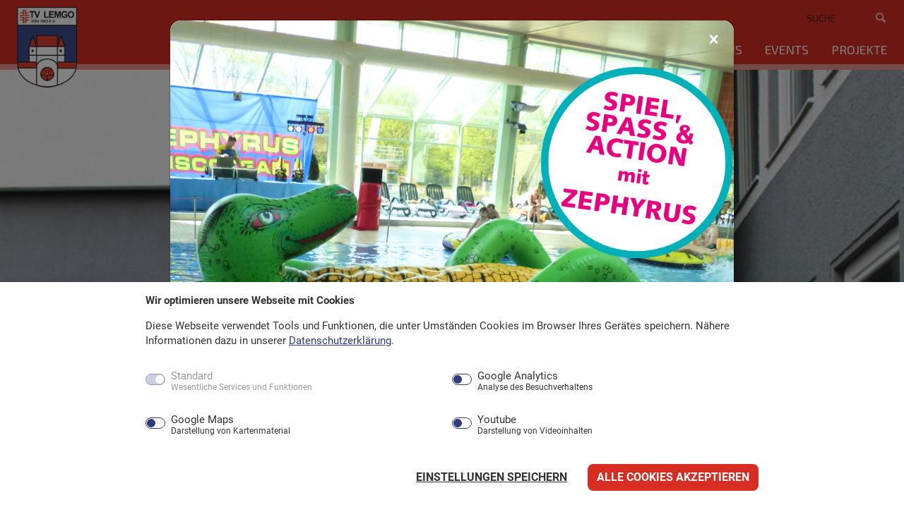

--- FILE ---
content_type: text/html; charset=UTF-8
request_url: https://www.tv-lemgo.de/fsj-ler-sina-und-franz-verabschiedet/
body_size: 14976
content:
<!doctype html><html lang="en-US"><head><meta charset="UTF-8" /><meta name="viewport" content="width=device-width, initial-scale=1" /><link rel="profile" href="https://gmpg.org/xfn/11" /><meta name="apple-mobile-web-app-title" content="TV Lemgo"><meta name='robots' content='index, follow, max-image-preview:large, max-snippet:-1, max-video-preview:-1' /><style>img:is([sizes="auto" i], [sizes^="auto," i]) { contain-intrinsic-size: 3000px 1500px }</style><title>FSJ-ler Sina und Franz verabschiedet &#8226; TV Lemgo</title><link rel="canonical" href="https://www.tv-lemgo.de/fsj-ler-sina-und-franz-verabschiedet/" /><meta property="og:locale" content="en_US" /><meta property="og:type" content="article" /><meta property="og:title" content="FSJ-ler Sina und Franz verabschiedet &#8226; TV Lemgo" /><meta property="og:description" content="wieder ist ein freiwilliges Jahr vorrüber und es nun heißt es Abschied nehmen! Sina Gerber und Franz Holznagel absolvierten vom 01.09.19 bis 31.08.20 ihr freiwilliges soziales Jahr im Sport beim TV Lemgo. Sina startet nun in die Ausbildung zur Physiotherapeutin und Franz beginnt ein Studium (Sport und Geschichte) in Paderborn. Wir wünschen den beiden für ihre berufliche und private Zukunft [&hellip;]" /><meta property="og:url" content="https://www.tv-lemgo.de/fsj-ler-sina-und-franz-verabschiedet/" /><meta property="og:site_name" content="TV Lemgo" /><meta property="article:published_time" content="2020-08-31T09:28:31+00:00" /><meta property="article:modified_time" content="2020-08-31T09:29:26+00:00" /><meta property="og:image" content="https://www.tv-lemgo.de/wp-content/uploads/IMG_8987.jpg" /><meta property="og:image:width" content="683" /><meta property="og:image:height" content="1024" /><meta property="og:image:type" content="image/jpeg" /><meta name="author" content="ssimuang" /><meta name="twitter:card" content="summary_large_image" /> <script type="application/ld+json" class="yoast-schema-graph">{"@context":"https://schema.org","@graph":[{"@type":"Article","@id":"https://www.tv-lemgo.de/fsj-ler-sina-und-franz-verabschiedet/#article","isPartOf":{"@id":"https://www.tv-lemgo.de/fsj-ler-sina-und-franz-verabschiedet/"},"author":{"name":"ssimuang","@id":"https://www.tv-lemgo.de/#/schema/person/eb4a983281a25a77552650e646829962"},"headline":"FSJ-ler Sina und Franz verabschiedet","datePublished":"2020-08-31T09:28:31+00:00","dateModified":"2020-08-31T09:29:26+00:00","mainEntityOfPage":{"@id":"https://www.tv-lemgo.de/fsj-ler-sina-und-franz-verabschiedet/"},"wordCount":90,"commentCount":0,"publisher":{"@id":"https://www.tv-lemgo.de/#organization"},"image":{"@id":"https://www.tv-lemgo.de/fsj-ler-sina-und-franz-verabschiedet/#primaryimage"},"thumbnailUrl":"https://www.tv-lemgo.de/wp-content/uploads/IMG_8987.jpg","articleSection":["Jugend"],"inLanguage":"en-US","potentialAction":[{"@type":"CommentAction","name":"Comment","target":["https://www.tv-lemgo.de/fsj-ler-sina-und-franz-verabschiedet/#respond"]}]},{"@type":"WebPage","@id":"https://www.tv-lemgo.de/fsj-ler-sina-und-franz-verabschiedet/","url":"https://www.tv-lemgo.de/fsj-ler-sina-und-franz-verabschiedet/","name":"FSJ-ler Sina und Franz verabschiedet &#8226; TV Lemgo","isPartOf":{"@id":"https://www.tv-lemgo.de/#website"},"primaryImageOfPage":{"@id":"https://www.tv-lemgo.de/fsj-ler-sina-und-franz-verabschiedet/#primaryimage"},"image":{"@id":"https://www.tv-lemgo.de/fsj-ler-sina-und-franz-verabschiedet/#primaryimage"},"thumbnailUrl":"https://www.tv-lemgo.de/wp-content/uploads/IMG_8987.jpg","datePublished":"2020-08-31T09:28:31+00:00","dateModified":"2020-08-31T09:29:26+00:00","breadcrumb":{"@id":"https://www.tv-lemgo.de/fsj-ler-sina-und-franz-verabschiedet/#breadcrumb"},"inLanguage":"en-US","potentialAction":[{"@type":"ReadAction","target":["https://www.tv-lemgo.de/fsj-ler-sina-und-franz-verabschiedet/"]}]},{"@type":"ImageObject","inLanguage":"en-US","@id":"https://www.tv-lemgo.de/fsj-ler-sina-und-franz-verabschiedet/#primaryimage","url":"https://www.tv-lemgo.de/wp-content/uploads/IMG_8987.jpg","contentUrl":"https://www.tv-lemgo.de/wp-content/uploads/IMG_8987.jpg","width":683,"height":1024},{"@type":"BreadcrumbList","@id":"https://www.tv-lemgo.de/fsj-ler-sina-und-franz-verabschiedet/#breadcrumb","itemListElement":[{"@type":"ListItem","position":1,"name":"Home","item":"https://www.tv-lemgo.de/"},{"@type":"ListItem","position":2,"name":"Aktuelles","item":"https://www.tv-lemgo.de/ueber-uns/aktuelles/"},{"@type":"ListItem","position":3,"name":"FSJ-ler Sina und Franz verabschiedet"}]},{"@type":"WebSite","@id":"https://www.tv-lemgo.de/#website","url":"https://www.tv-lemgo.de/","name":"TV Lemgo","description":"","publisher":{"@id":"https://www.tv-lemgo.de/#organization"},"potentialAction":[{"@type":"SearchAction","target":{"@type":"EntryPoint","urlTemplate":"https://www.tv-lemgo.de/?s={search_term_string}"},"query-input":{"@type":"PropertyValueSpecification","valueRequired":true,"valueName":"search_term_string"}}],"inLanguage":"en-US"},{"@type":"Organization","@id":"https://www.tv-lemgo.de/#organization","name":"TV Lemgo","url":"https://www.tv-lemgo.de/","logo":{"@type":"ImageObject","inLanguage":"en-US","@id":"https://www.tv-lemgo.de/#/schema/logo/image/","url":"https://www.tv-lemgo.de/wp-content/uploads/tv_lemgo_logo_transparent_klein.png","contentUrl":"https://www.tv-lemgo.de/wp-content/uploads/tv_lemgo_logo_transparent_klein.png","width":111,"height":150,"caption":"TV Lemgo"},"image":{"@id":"https://www.tv-lemgo.de/#/schema/logo/image/"}},{"@type":"Person","@id":"https://www.tv-lemgo.de/#/schema/person/eb4a983281a25a77552650e646829962","name":"ssimuang"}]}</script> <link rel='stylesheet' id='wp-block-library-css' href='https://www.tv-lemgo.de/wp-includes/css/dist/block-library/style.min.css' type='text/css' media='all' /><style id='wp-block-library-theme-inline-css' type='text/css'>.wp-block-audio :where(figcaption){color:#555;font-size:13px;text-align:center}.is-dark-theme .wp-block-audio :where(figcaption){color:#ffffffa6}.wp-block-audio{margin:0 0 1em}.wp-block-code{border:1px solid #ccc;border-radius:4px;font-family:Menlo,Consolas,monaco,monospace;padding:.8em 1em}.wp-block-embed :where(figcaption){color:#555;font-size:13px;text-align:center}.is-dark-theme .wp-block-embed :where(figcaption){color:#ffffffa6}.wp-block-embed{margin:0 0 1em}.blocks-gallery-caption{color:#555;font-size:13px;text-align:center}.is-dark-theme .blocks-gallery-caption{color:#ffffffa6}:root :where(.wp-block-image figcaption){color:#555;font-size:13px;text-align:center}.is-dark-theme :root :where(.wp-block-image figcaption){color:#ffffffa6}.wp-block-image{margin:0 0 1em}.wp-block-pullquote{border-bottom:4px solid;border-top:4px solid;color:currentColor;margin-bottom:1.75em}.wp-block-pullquote cite,.wp-block-pullquote footer,.wp-block-pullquote__citation{color:currentColor;font-size:.8125em;font-style:normal;text-transform:uppercase}.wp-block-quote{border-left:.25em solid;margin:0 0 1.75em;padding-left:1em}.wp-block-quote cite,.wp-block-quote footer{color:currentColor;font-size:.8125em;font-style:normal;position:relative}.wp-block-quote:where(.has-text-align-right){border-left:none;border-right:.25em solid;padding-left:0;padding-right:1em}.wp-block-quote:where(.has-text-align-center){border:none;padding-left:0}.wp-block-quote.is-large,.wp-block-quote.is-style-large,.wp-block-quote:where(.is-style-plain){border:none}.wp-block-search .wp-block-search__label{font-weight:700}.wp-block-search__button{border:1px solid #ccc;padding:.375em .625em}:where(.wp-block-group.has-background){padding:1.25em 2.375em}.wp-block-separator.has-css-opacity{opacity:.4}.wp-block-separator{border:none;border-bottom:2px solid;margin-left:auto;margin-right:auto}.wp-block-separator.has-alpha-channel-opacity{opacity:1}.wp-block-separator:not(.is-style-wide):not(.is-style-dots){width:100px}.wp-block-separator.has-background:not(.is-style-dots){border-bottom:none;height:1px}.wp-block-separator.has-background:not(.is-style-wide):not(.is-style-dots){height:2px}.wp-block-table{margin:0 0 1em}.wp-block-table td,.wp-block-table th{word-break:normal}.wp-block-table :where(figcaption){color:#555;font-size:13px;text-align:center}.is-dark-theme .wp-block-table :where(figcaption){color:#ffffffa6}.wp-block-video :where(figcaption){color:#555;font-size:13px;text-align:center}.is-dark-theme .wp-block-video :where(figcaption){color:#ffffffa6}.wp-block-video{margin:0 0 1em}:root :where(.wp-block-template-part.has-background){margin-bottom:0;margin-top:0;padding:1.25em 2.375em}</style><style id='ka-teaser-style-inline-css' type='text/css'>.wp-block-teaser .card .card-title {
	margin-top: 0 !important;
	text-transform: uppercase;
}

.wp-block-teaser .card .card-graphic:after {
	content: "+";
	position: absolute;
	right: 1rem;
	bottom: 0rem;
	font-size: 2rem;
	font-weight: 300;
	color: var(--white);
	z-index: 500;
	transition: all ease .3s;
}

.wp-block-teaser .card:hover .card-graphic:after {
	font-size: 2.5rem;
}

.wp-block-teaser .card .more-link {
	color: var(--red);
}

.wp-block-teaser .card .more-link:after {
	content: "›";
	margin-left: .5rem;
}

.wp-block-teaser.icon-teaser .card-graphic {
	padding: 2rem;
	min-height: 245px;
	text-align: center;
}

.wp-block-teaser.icon-teaser .card-graphic .icon {
	font-size: 8rem;
	line-height: 1.4;
}</style><style id='ka-teaser-group-style-inline-css' type='text/css'>.wp-block-teaser .card .card-title {
    margin-top: 0 !important;
    text-transform: uppercase;
}

.wp-block-teaser .card .card-graphic:after {
    content: "+";
    position: absolute;
    right: 1rem;
    bottom: 0rem;
    font-size: 2rem;
    font-weight: 300;
    color: var(--white);
    z-index: 500;
    transition: all ease .3s;
}

.wp-block-teaser .card:hover .card-graphic:after {
    font-size: 2.5rem;
}

.wp-block-teaser .card .more-link {
    color: var(--red);
}

.wp-block-teaser .card .more-link:after {
    content: "›";
    margin-left: .5rem;
}

.wp-block-teaser.icon-teaser .card-graphic {
    padding: 2rem;
    min-height: 245px;
    text-align: center;
}

.wp-block-teaser.icon-teaser .card-graphic .icon {
    font-size: 8rem;
    line-height: 1.4;
}</style><style id='ka-post-group-style-inline-css' type='text/css'>.wp-block-post-group .card figure:after {
    content: "+";
    position: absolute;
    right: 1rem;
    bottom: 0rem;
    font-size: 2rem;
    font-weight: 300;
    color: var(--white);
    z-index: 500;
    transition: all ease .3s;
}

.wp-block-post-group .card:hover figure:after {
    font-size: 2.5rem;
}

.wp-block-post-group .card .more-link {
    color: var(--red);
}

.wp-block-post-group .card .more-link:after {
    content: "›";
    margin-left: .5rem;
}</style><style id='ka-event-style-inline-css' type='text/css'>.wp-block-event .event-overview .col:last-child {
    margin-bottom: 0 !important;
}

.wp-block-event .event-list li.list-group-item {
    border-bottom: 1px solid var(--blue);
}

.wp-block-event .calendar-sheet {
    width: 70px;
    height: 65px;
    display: inline-block;
    border: 1px solid var(--blue);
    border-radius: .5rem;
}

.wp-block-event .event-overview .calendar-sheet {
    border: 1px solid var(--white);
}

.wp-block-event .calendar-sheet .month {
    display: block;
    text-align: center;
    text-transform: uppercase;
    font-size: .8rem;
    line-height: .8rem;
    padding: .5rem 0;
    background: var(--blue);
    color: var(--white);   
    -webkit-border-top-left-radius: .4rem;
    -webkit-border-top-right-radius: .4rem;
    -moz-border-radius-topleft: .4rem;
    -moz-border-radius-topright: .4rem;
    border-top-left-radius: .4rem;
    border-top-right-radius: .4rem;
}

.wp-block-event .event-overview .calendar-sheet .month {
    background: var(--white);
    color: var(--blue);
}

.wp-block-event .calendar-sheet .day {
    display: block;
    text-align: center;
    font-size: 1.3rem;
    padding: .2rem 0;
}
.wp-block-event .event-overview .calendar-sheet .day  {
    color: var(--white);
}

.wp-block-event .more-link {
    color: var(--red);
}

.wp-block-event .more-link:after {
    content: "›";
    margin-left: .5rem;
}


/* #################################################################################################### */

/* Medium devices (tablets, 768px and up) */
@media (min-width: 768px) {

    .wp-block-event .event-overview {
        min-height: 245px;
    }

}</style><style id='ka-course-style-inline-css' type='text/css'>.wp-block-course .col {
    margin-bottom: 2rem;
}

.wp-block-course .col:last-child {
    margin-bottom: 0rem;
}

.wp-block-course .card .card-title {
    margin-top: 0 !important;
    text-transform: uppercase;
    min-height: 60px;
}

.wp-block-course .card .card-graphic .bookedup {
    color: var(--white);
    display: inline-block;
    z-index: 500;
    position: absolute;
    bottom: 0;
    left: 0;
    text-align: left;
    background: rgba(0, 0, 0, 0.2);
    padding: .8rem 1rem;
    width: 100%;
}

.wp-block-course .card .card-graphic:after {
    content: "+";
    position: absolute;
    right: 1rem;
    bottom: 0rem;
    font-size: 2rem;
    font-weight: 300;
    color: var(--white);
    z-index: 500;
    transition: all ease .3s;
}

.wp-block-course .card:hover .card-graphic:after {
    font-size: 2.5rem;
}

.wp-block-course .card .card-body .col:nth-of-type(2n) {
    border-left: 1px solid #e1e1e1;
    padding-left: 1rem;
}

.wp-block-course .card .card-body .card-text .icon {
    color: var(--red);
}

.wp-block-course .card .more-link {
    color: var(--red);
}

.wp-block-course .card .more-link:after {
    content: "›";
    margin-left: .5rem;
}</style><style id='ka-contactperson-style-inline-css' type='text/css'>.wp-block-contactperson .col {
    margin-bottom: 2rem;
}

.wp-block-contactperson .col:last-child {
    margin-bottom: 0rem;
}

.wp-block-contactperson .card .card-title {
    font-size: 1.05rem;
    color: var(--blue);
}

.wp-block-contactperson .card .card-fluid {
    width: 150px;
    height: 190px;
    border-right: 5px solid var(--white);
}

.wp-block-contactperson .card .card-placeholder {
    width: 150px;
    height: 190px;
    border-right: 5px solid var(--white);
    background-color: var(--darkgrey);
}

.wp-block-contactperson .card .card-text a {
    color: var(--black);
}


@media screen and (min-width: 768px) {

    .wp-block-contactperson .wp-block-columns {
        margin-bottom: 1.25em;
    }

    .wp-block-contactperson .wp-block-columns:last-child {
        margin-bottom: 0rem;
    }

    .wp-block-contactperson .wp-block-column {
        min-width: calc(50.8% - 1.25em);
        max-width: calc(50.8% - 1.25em);
        margin-bottom: 0;
    }

}</style><link rel='stylesheet' id='ka-registration-form-style-css' href='https://www.tv-lemgo.de/wp-content/themes/tv_lemgo/template-parts/blocks/registration-form/registration-form.css' type='text/css' media='all' /><link rel='stylesheet' id='ka-trialtraining-form-style-css' href='https://www.tv-lemgo.de/wp-content/themes/tv_lemgo/template-parts/blocks/trialtraining-form/trialtraining-form.css' type='text/css' media='all' /><link rel='stylesheet' id='wpmf-gallery-popup-style-css' href='https://www.tv-lemgo.de/wp-content/cache/autoptimize/1/css/autoptimize_single_6bf1ff8acb224bdcf470b2c37886a6ae.css' type='text/css' media='all' /><link rel='stylesheet' id='ka-block-styles-css' href='https://www.tv-lemgo.de/wp-content/cache/autoptimize/1/css/autoptimize_single_843fd3db31b8099dc63c4f9d4d0e2af6.css' type='text/css' media='all' /><style id='global-styles-inline-css' type='text/css'>:root{--wp--preset--aspect-ratio--square: 1;--wp--preset--aspect-ratio--4-3: 4/3;--wp--preset--aspect-ratio--3-4: 3/4;--wp--preset--aspect-ratio--3-2: 3/2;--wp--preset--aspect-ratio--2-3: 2/3;--wp--preset--aspect-ratio--16-9: 16/9;--wp--preset--aspect-ratio--9-16: 9/16;--wp--preset--color--black: #2e2f33;--wp--preset--color--cyan-bluish-gray: #abb8c3;--wp--preset--color--white: #ffffff;--wp--preset--color--pale-pink: #f78da7;--wp--preset--color--vivid-red: #cf2e2e;--wp--preset--color--luminous-vivid-orange: #ff6900;--wp--preset--color--luminous-vivid-amber: #fcb900;--wp--preset--color--light-green-cyan: #7bdcb5;--wp--preset--color--vivid-green-cyan: #00d084;--wp--preset--color--pale-cyan-blue: #8ed1fc;--wp--preset--color--vivid-cyan-blue: #0693e3;--wp--preset--color--vivid-purple: #9b51e0;--wp--preset--color--red: #d72d22;--wp--preset--color--blue: #303b7c;--wp--preset--color--darkblue: #22294f;--wp--preset--color--grey: #f5f5f5;--wp--preset--color--darkgrey: #eeeeee;--wp--preset--color--lightgrey: #fafafa;--wp--preset--gradient--vivid-cyan-blue-to-vivid-purple: linear-gradient(135deg,rgba(6,147,227,1) 0%,rgb(155,81,224) 100%);--wp--preset--gradient--light-green-cyan-to-vivid-green-cyan: linear-gradient(135deg,rgb(122,220,180) 0%,rgb(0,208,130) 100%);--wp--preset--gradient--luminous-vivid-amber-to-luminous-vivid-orange: linear-gradient(135deg,rgba(252,185,0,1) 0%,rgba(255,105,0,1) 100%);--wp--preset--gradient--luminous-vivid-orange-to-vivid-red: linear-gradient(135deg,rgba(255,105,0,1) 0%,rgb(207,46,46) 100%);--wp--preset--gradient--very-light-gray-to-cyan-bluish-gray: linear-gradient(135deg,rgb(238,238,238) 0%,rgb(169,184,195) 100%);--wp--preset--gradient--cool-to-warm-spectrum: linear-gradient(135deg,rgb(74,234,220) 0%,rgb(151,120,209) 20%,rgb(207,42,186) 40%,rgb(238,44,130) 60%,rgb(251,105,98) 80%,rgb(254,248,76) 100%);--wp--preset--gradient--blush-light-purple: linear-gradient(135deg,rgb(255,206,236) 0%,rgb(152,150,240) 100%);--wp--preset--gradient--blush-bordeaux: linear-gradient(135deg,rgb(254,205,165) 0%,rgb(254,45,45) 50%,rgb(107,0,62) 100%);--wp--preset--gradient--luminous-dusk: linear-gradient(135deg,rgb(255,203,112) 0%,rgb(199,81,192) 50%,rgb(65,88,208) 100%);--wp--preset--gradient--pale-ocean: linear-gradient(135deg,rgb(255,245,203) 0%,rgb(182,227,212) 50%,rgb(51,167,181) 100%);--wp--preset--gradient--electric-grass: linear-gradient(135deg,rgb(202,248,128) 0%,rgb(113,206,126) 100%);--wp--preset--gradient--midnight: linear-gradient(135deg,rgb(2,3,129) 0%,rgb(40,116,252) 100%);--wp--preset--font-size--small: 0.8rem;--wp--preset--font-size--medium: 20px;--wp--preset--font-size--large: 36px;--wp--preset--font-size--x-large: 42px;--wp--preset--font-size--intro: 1.3rem;--wp--preset--font-size--h-1: clamp(1.75rem, calc(1.375rem + 1.5vw), 3rem);--wp--preset--font-size--h-2: clamp(1.5rem, calc(1.325rem + .9vw), 2.2rem);--wp--preset--font-size--h-3: clamp(1.3rem, calc(1.3rem + .6vw), 1.8rem);--wp--preset--font-size--h-4: clamp(1.275rem, calc(1.275rem + .3vw), 1.5rem);--wp--preset--font-size--h-5: 1.25rem;--wp--preset--font-size--h-6: 1rem;--wp--preset--spacing--20: 0.44rem;--wp--preset--spacing--30: 0.67rem;--wp--preset--spacing--40: 1rem;--wp--preset--spacing--50: 1.5rem;--wp--preset--spacing--60: 2.25rem;--wp--preset--spacing--70: 3.38rem;--wp--preset--spacing--80: 5.06rem;--wp--preset--shadow--natural: 6px 6px 9px rgba(0, 0, 0, 0.2);--wp--preset--shadow--deep: 12px 12px 50px rgba(0, 0, 0, 0.4);--wp--preset--shadow--sharp: 6px 6px 0px rgba(0, 0, 0, 0.2);--wp--preset--shadow--outlined: 6px 6px 0px -3px rgba(255, 255, 255, 1), 6px 6px rgba(0, 0, 0, 1);--wp--preset--shadow--crisp: 6px 6px 0px rgba(0, 0, 0, 1);}:root { --wp--style--global--content-size: 860px;--wp--style--global--wide-size: 1296px; }:where(body) { margin: 0; }.wp-site-blocks { padding-top: var(--wp--style--root--padding-top); padding-bottom: var(--wp--style--root--padding-bottom); }.has-global-padding { padding-right: var(--wp--style--root--padding-right); padding-left: var(--wp--style--root--padding-left); }.has-global-padding > .alignfull { margin-right: calc(var(--wp--style--root--padding-right) * -1); margin-left: calc(var(--wp--style--root--padding-left) * -1); }.has-global-padding :where(:not(.alignfull.is-layout-flow) > .has-global-padding:not(.wp-block-block, .alignfull)) { padding-right: 0; padding-left: 0; }.has-global-padding :where(:not(.alignfull.is-layout-flow) > .has-global-padding:not(.wp-block-block, .alignfull)) > .alignfull { margin-left: 0; margin-right: 0; }.wp-site-blocks > .alignleft { float: left; margin-right: 2em; }.wp-site-blocks > .alignright { float: right; margin-left: 2em; }.wp-site-blocks > .aligncenter { justify-content: center; margin-left: auto; margin-right: auto; }:where(.wp-site-blocks) > * { margin-block-start: 4rem; margin-block-end: 0; }:where(.wp-site-blocks) > :first-child { margin-block-start: 0; }:where(.wp-site-blocks) > :last-child { margin-block-end: 0; }:root { --wp--style--block-gap: 4rem; }:root :where(.is-layout-flow) > :first-child{margin-block-start: 0;}:root :where(.is-layout-flow) > :last-child{margin-block-end: 0;}:root :where(.is-layout-flow) > *{margin-block-start: 4rem;margin-block-end: 0;}:root :where(.is-layout-constrained) > :first-child{margin-block-start: 0;}:root :where(.is-layout-constrained) > :last-child{margin-block-end: 0;}:root :where(.is-layout-constrained) > *{margin-block-start: 4rem;margin-block-end: 0;}:root :where(.is-layout-flex){gap: 4rem;}:root :where(.is-layout-grid){gap: 4rem;}.is-layout-flow > .alignleft{float: left;margin-inline-start: 0;margin-inline-end: 2em;}.is-layout-flow > .alignright{float: right;margin-inline-start: 2em;margin-inline-end: 0;}.is-layout-flow > .aligncenter{margin-left: auto !important;margin-right: auto !important;}.is-layout-constrained > .alignleft{float: left;margin-inline-start: 0;margin-inline-end: 2em;}.is-layout-constrained > .alignright{float: right;margin-inline-start: 2em;margin-inline-end: 0;}.is-layout-constrained > .aligncenter{margin-left: auto !important;margin-right: auto !important;}.is-layout-constrained > :where(:not(.alignleft):not(.alignright):not(.alignfull)){max-width: var(--wp--style--global--content-size);margin-left: auto !important;margin-right: auto !important;}.is-layout-constrained > .alignwide{max-width: var(--wp--style--global--wide-size);}body .is-layout-flex{display: flex;}.is-layout-flex{flex-wrap: wrap;align-items: center;}.is-layout-flex > :is(*, div){margin: 0;}body .is-layout-grid{display: grid;}.is-layout-grid > :is(*, div){margin: 0;}body{--wp--style--root--padding-top: 1.5rem;--wp--style--root--padding-right: 1.5rem;--wp--style--root--padding-bottom: 1.5rem;--wp--style--root--padding-left: 1.5rem;}a:where(:not(.wp-element-button)){text-decoration: underline;}h1{font-size: clamp(1.75rem, calc(1.375rem + 1.5vw), 3rem) !important;}h2{font-size: clamp(1.5rem, calc(1.325rem + .9vw), 2.2rem) !important;}h3{font-size: clamp(1.3rem, calc(1.3rem + .6vw), 1.8rem) !important;}h4{font-size: clamp(1.275rem, calc(1.275rem + .3vw), 1.5rem) !important;}h5{font-size: 1.25rem !important;;}h6{font-size: 1rem !important;}:root :where(.wp-element-button, .wp-block-button__link){background-color: #32373c;border-width: 0;color: #fff;font-family: inherit;font-size: inherit;line-height: inherit;padding: calc(0.667em + 2px) calc(1.333em + 2px);text-decoration: none;}.has-black-color{color: var(--wp--preset--color--black) !important;}.has-cyan-bluish-gray-color{color: var(--wp--preset--color--cyan-bluish-gray) !important;}.has-white-color{color: var(--wp--preset--color--white) !important;}.has-pale-pink-color{color: var(--wp--preset--color--pale-pink) !important;}.has-vivid-red-color{color: var(--wp--preset--color--vivid-red) !important;}.has-luminous-vivid-orange-color{color: var(--wp--preset--color--luminous-vivid-orange) !important;}.has-luminous-vivid-amber-color{color: var(--wp--preset--color--luminous-vivid-amber) !important;}.has-light-green-cyan-color{color: var(--wp--preset--color--light-green-cyan) !important;}.has-vivid-green-cyan-color{color: var(--wp--preset--color--vivid-green-cyan) !important;}.has-pale-cyan-blue-color{color: var(--wp--preset--color--pale-cyan-blue) !important;}.has-vivid-cyan-blue-color{color: var(--wp--preset--color--vivid-cyan-blue) !important;}.has-vivid-purple-color{color: var(--wp--preset--color--vivid-purple) !important;}.has-red-color{color: var(--wp--preset--color--red) !important;}.has-blue-color{color: var(--wp--preset--color--blue) !important;}.has-darkblue-color{color: var(--wp--preset--color--darkblue) !important;}.has-grey-color{color: var(--wp--preset--color--grey) !important;}.has-darkgrey-color{color: var(--wp--preset--color--darkgrey) !important;}.has-lightgrey-color{color: var(--wp--preset--color--lightgrey) !important;}.has-black-background-color{background-color: var(--wp--preset--color--black) !important;}.has-cyan-bluish-gray-background-color{background-color: var(--wp--preset--color--cyan-bluish-gray) !important;}.has-white-background-color{background-color: var(--wp--preset--color--white) !important;}.has-pale-pink-background-color{background-color: var(--wp--preset--color--pale-pink) !important;}.has-vivid-red-background-color{background-color: var(--wp--preset--color--vivid-red) !important;}.has-luminous-vivid-orange-background-color{background-color: var(--wp--preset--color--luminous-vivid-orange) !important;}.has-luminous-vivid-amber-background-color{background-color: var(--wp--preset--color--luminous-vivid-amber) !important;}.has-light-green-cyan-background-color{background-color: var(--wp--preset--color--light-green-cyan) !important;}.has-vivid-green-cyan-background-color{background-color: var(--wp--preset--color--vivid-green-cyan) !important;}.has-pale-cyan-blue-background-color{background-color: var(--wp--preset--color--pale-cyan-blue) !important;}.has-vivid-cyan-blue-background-color{background-color: var(--wp--preset--color--vivid-cyan-blue) !important;}.has-vivid-purple-background-color{background-color: var(--wp--preset--color--vivid-purple) !important;}.has-red-background-color{background-color: var(--wp--preset--color--red) !important;}.has-blue-background-color{background-color: var(--wp--preset--color--blue) !important;}.has-darkblue-background-color{background-color: var(--wp--preset--color--darkblue) !important;}.has-grey-background-color{background-color: var(--wp--preset--color--grey) !important;}.has-darkgrey-background-color{background-color: var(--wp--preset--color--darkgrey) !important;}.has-lightgrey-background-color{background-color: var(--wp--preset--color--lightgrey) !important;}.has-black-border-color{border-color: var(--wp--preset--color--black) !important;}.has-cyan-bluish-gray-border-color{border-color: var(--wp--preset--color--cyan-bluish-gray) !important;}.has-white-border-color{border-color: var(--wp--preset--color--white) !important;}.has-pale-pink-border-color{border-color: var(--wp--preset--color--pale-pink) !important;}.has-vivid-red-border-color{border-color: var(--wp--preset--color--vivid-red) !important;}.has-luminous-vivid-orange-border-color{border-color: var(--wp--preset--color--luminous-vivid-orange) !important;}.has-luminous-vivid-amber-border-color{border-color: var(--wp--preset--color--luminous-vivid-amber) !important;}.has-light-green-cyan-border-color{border-color: var(--wp--preset--color--light-green-cyan) !important;}.has-vivid-green-cyan-border-color{border-color: var(--wp--preset--color--vivid-green-cyan) !important;}.has-pale-cyan-blue-border-color{border-color: var(--wp--preset--color--pale-cyan-blue) !important;}.has-vivid-cyan-blue-border-color{border-color: var(--wp--preset--color--vivid-cyan-blue) !important;}.has-vivid-purple-border-color{border-color: var(--wp--preset--color--vivid-purple) !important;}.has-red-border-color{border-color: var(--wp--preset--color--red) !important;}.has-blue-border-color{border-color: var(--wp--preset--color--blue) !important;}.has-darkblue-border-color{border-color: var(--wp--preset--color--darkblue) !important;}.has-grey-border-color{border-color: var(--wp--preset--color--grey) !important;}.has-darkgrey-border-color{border-color: var(--wp--preset--color--darkgrey) !important;}.has-lightgrey-border-color{border-color: var(--wp--preset--color--lightgrey) !important;}.has-vivid-cyan-blue-to-vivid-purple-gradient-background{background: var(--wp--preset--gradient--vivid-cyan-blue-to-vivid-purple) !important;}.has-light-green-cyan-to-vivid-green-cyan-gradient-background{background: var(--wp--preset--gradient--light-green-cyan-to-vivid-green-cyan) !important;}.has-luminous-vivid-amber-to-luminous-vivid-orange-gradient-background{background: var(--wp--preset--gradient--luminous-vivid-amber-to-luminous-vivid-orange) !important;}.has-luminous-vivid-orange-to-vivid-red-gradient-background{background: var(--wp--preset--gradient--luminous-vivid-orange-to-vivid-red) !important;}.has-very-light-gray-to-cyan-bluish-gray-gradient-background{background: var(--wp--preset--gradient--very-light-gray-to-cyan-bluish-gray) !important;}.has-cool-to-warm-spectrum-gradient-background{background: var(--wp--preset--gradient--cool-to-warm-spectrum) !important;}.has-blush-light-purple-gradient-background{background: var(--wp--preset--gradient--blush-light-purple) !important;}.has-blush-bordeaux-gradient-background{background: var(--wp--preset--gradient--blush-bordeaux) !important;}.has-luminous-dusk-gradient-background{background: var(--wp--preset--gradient--luminous-dusk) !important;}.has-pale-ocean-gradient-background{background: var(--wp--preset--gradient--pale-ocean) !important;}.has-electric-grass-gradient-background{background: var(--wp--preset--gradient--electric-grass) !important;}.has-midnight-gradient-background{background: var(--wp--preset--gradient--midnight) !important;}.has-small-font-size{font-size: var(--wp--preset--font-size--small) !important;}.has-medium-font-size{font-size: var(--wp--preset--font-size--medium) !important;}.has-large-font-size{font-size: var(--wp--preset--font-size--large) !important;}.has-x-large-font-size{font-size: var(--wp--preset--font-size--x-large) !important;}.has-intro-font-size{font-size: var(--wp--preset--font-size--intro) !important;}.has-h-1-font-size{font-size: var(--wp--preset--font-size--h-1) !important;}.has-h-2-font-size{font-size: var(--wp--preset--font-size--h-2) !important;}.has-h-3-font-size{font-size: var(--wp--preset--font-size--h-3) !important;}.has-h-4-font-size{font-size: var(--wp--preset--font-size--h-4) !important;}.has-h-5-font-size{font-size: var(--wp--preset--font-size--h-5) !important;}.has-h-6-font-size{font-size: var(--wp--preset--font-size--h-6) !important;}
:root :where(.wp-block-button .wp-block-button__link){border-radius: 0rem;border-width: 2px;border-style: solid;font-weight: 400;padding-top: .5rem !important;padding-right: 1rem !important;padding-bottom: .5rem !important;padding-left: 1rem !important;text-transform: uppercase;}
:root :where(.wp-block-columns-is-layout-flow) > :first-child{margin-block-start: 0;}:root :where(.wp-block-columns-is-layout-flow) > :last-child{margin-block-end: 0;}:root :where(.wp-block-columns-is-layout-flow) > *{margin-block-start: 1.25em;margin-block-end: 0;}:root :where(.wp-block-columns-is-layout-constrained) > :first-child{margin-block-start: 0;}:root :where(.wp-block-columns-is-layout-constrained) > :last-child{margin-block-end: 0;}:root :where(.wp-block-columns-is-layout-constrained) > *{margin-block-start: 1.25em;margin-block-end: 0;}:root :where(.wp-block-columns-is-layout-flex){gap: 1.25em;}:root :where(.wp-block-columns-is-layout-grid){gap: 1.25em;}
:root :where(.wp-block-pullquote){font-size: 1.5em;line-height: 1.6;}
:root :where(p){margin-top: 1.5rem !important;margin-bottom: 1.5rem !important;}
:root :where(.wp-block-image){padding-top: 0 !important;padding-right: 0 !important;padding-bottom: 0 !important;padding-left: 0 !important;}
:root :where(.wp-block-image .wp-element-caption,.wp-block-image  .wp-block-audio figcaption,.wp-block-image  .wp-block-embed figcaption,.wp-block-image  .wp-block-gallery figcaption,.wp-block-image  .wp-block-image figcaption,.wp-block-image  .wp-block-table figcaption,.wp-block-image  .wp-block-video figcaption){margin-bottom: 1.5rem;}
:root :where(.wp-block-gallery-is-layout-flow) > :first-child{margin-block-start: 0;}:root :where(.wp-block-gallery-is-layout-flow) > :last-child{margin-block-end: 0;}:root :where(.wp-block-gallery-is-layout-flow) > *{margin-block-start: 1.25em !important;margin-block-end: 0;}:root :where(.wp-block-gallery-is-layout-constrained) > :first-child{margin-block-start: 0;}:root :where(.wp-block-gallery-is-layout-constrained) > :last-child{margin-block-end: 0;}:root :where(.wp-block-gallery-is-layout-constrained) > *{margin-block-start: 1.25em !important;margin-block-end: 0;}:root :where(.wp-block-gallery-is-layout-flex){gap: 1.25em !important;}:root :where(.wp-block-gallery-is-layout-grid){gap: 1.25em !important;}
:root :where(.wp-block-cover){padding-top: 4rem;padding-right: 4rem;padding-bottom: 4rem;padding-left: 4rem;}
:root :where(.wp-block-file){font-size: 1rem !important;}
:root :where(.wp-block-file .wp-element-button,.wp-block-file  .wp-block-button__link){background-color: var(--wp--preset--color--blue);border-radius: 0rem;border-color: var(--wp--preset--color--blue);border-width: 2px;border-style: solid;color: var(--wp--preset--color--white);font-weight: 400;margin-top: 1rem !important;margin-right: 0 !important;margin-bottom: 0 !important;margin-left: 0 !important;padding-top: .5rem;padding-right: 1rem;padding-bottom: .5rem;padding-left: 1rem;text-transform: uppercase;}
:root :where(.wp-block-file .wp-element-button:hover,.wp-block-file  .wp-block-button__link:hover){background-color: var(--wp--preset--color--white);border-color: var(--wp--preset--color--blue);color: var(--wp--preset--color--blue);}
:root :where(.wp-block-buttons-is-layout-flow) > :first-child{margin-block-start: 0;}:root :where(.wp-block-buttons-is-layout-flow) > :last-child{margin-block-end: 0;}:root :where(.wp-block-buttons-is-layout-flow) > *{margin-block-start: 1.25em;margin-block-end: 0;}:root :where(.wp-block-buttons-is-layout-constrained) > :first-child{margin-block-start: 0;}:root :where(.wp-block-buttons-is-layout-constrained) > :last-child{margin-block-end: 0;}:root :where(.wp-block-buttons-is-layout-constrained) > *{margin-block-start: 1.25em;margin-block-end: 0;}:root :where(.wp-block-buttons-is-layout-flex){gap: 1.25em;}:root :where(.wp-block-buttons-is-layout-grid){gap: 1.25em;}
:root :where(.wp-block-list){margin-top: 2rem;}
:root :where(.wp-block-quote){margin-top: 2rem;}:root :where(.wp-block-quote-is-layout-flow) > :first-child{margin-block-start: 0;}:root :where(.wp-block-quote-is-layout-flow) > :last-child{margin-block-end: 0;}:root :where(.wp-block-quote-is-layout-flow) > *{margin-block-start: 2rem;margin-block-end: 0;}:root :where(.wp-block-quote-is-layout-constrained) > :first-child{margin-block-start: 0;}:root :where(.wp-block-quote-is-layout-constrained) > :last-child{margin-block-end: 0;}:root :where(.wp-block-quote-is-layout-constrained) > *{margin-block-start: 2rem;margin-block-end: 0;}:root :where(.wp-block-quote-is-layout-flex){gap: 2rem;}:root :where(.wp-block-quote-is-layout-grid){gap: 2rem;}
:root :where(.wp-block-group){padding-top: 4rem;padding-right: 2rem;padding-bottom: 4rem;padding-left: 2rem;}:root :where(.wp-block-group-is-layout-flow) > :first-child{margin-block-start: 0;}:root :where(.wp-block-group-is-layout-flow) > :last-child{margin-block-end: 0;}:root :where(.wp-block-group-is-layout-flow) > *{margin-block-start: 4rem;margin-block-end: 0;}:root :where(.wp-block-group-is-layout-constrained) > :first-child{margin-block-start: 0;}:root :where(.wp-block-group-is-layout-constrained) > :last-child{margin-block-end: 0;}:root :where(.wp-block-group-is-layout-constrained) > *{margin-block-start: 4rem;margin-block-end: 0;}:root :where(.wp-block-group-is-layout-flex){gap: 4rem;}:root :where(.wp-block-group-is-layout-grid){gap: 4rem;}
:root :where(.wp-block-spacer){margin-top: 0rem !important;}</style><link rel='stylesheet' id='ka-cookies-css-css' href='https://www.tv-lemgo.de/wp-content/cache/autoptimize/1/css/autoptimize_single_0163b64d308718b19ae19d3f022d82d3.css' type='text/css' media='all' /><link rel='stylesheet' id='ka-cookies-css-compat-css' href='https://www.tv-lemgo.de/wp-content/cache/autoptimize/1/css/autoptimize_single_7dbc20722daec5e26ef39f5f03447f73.css' type='text/css' media='all' /><link rel='stylesheet' id='tvl-bootstrap-style-css' href='https://www.tv-lemgo.de/wp-content/themes/tv_lemgo/assets/bootstrap/css/bootstrap.min.css' type='text/css' media='all' /><link rel='stylesheet' id='tvl-style-css' href='https://www.tv-lemgo.de/wp-content/cache/autoptimize/1/css/autoptimize_single_d154df0635ea6441897cc176ac47ff24.css' type='text/css' media='all' /><link rel='stylesheet' id='tvl-roboto-css' href='https://www.tv-lemgo.de/wp-content/cache/autoptimize/1/css/autoptimize_single_b3361177a4b21f418fb66cab3eb69c3c.css' type='text/css' media='all' /><link rel='stylesheet' id='tvl-exo-2-css' href='https://www.tv-lemgo.de/wp-content/cache/autoptimize/1/css/autoptimize_single_75a9535f4086c9a119d842d118e7a5d8.css' type='text/css' media='all' /><link rel='stylesheet' id='tvl-icons-css' href='https://www.tv-lemgo.de/wp-content/cache/autoptimize/1/css/autoptimize_single_5f34196c02902303fbe2b78fd1d7b85d.css' type='text/css' media='all' /><link rel='stylesheet' id='wp-featherlight-css' href='https://www.tv-lemgo.de/wp-content/plugins/wp-featherlight/css/wp-featherlight.min.css' type='text/css' media='all' /> <script defer type="text/javascript" src="https://www.tv-lemgo.de/wp-includes/js/jquery/jquery.min.js" id="jquery-core-js"></script> <script defer type="text/javascript" src="https://www.tv-lemgo.de/wp-includes/js/jquery/jquery-migrate.min.js" id="jquery-migrate-js"></script> <link rel="https://api.w.org/" href="https://www.tv-lemgo.de/wp-json/" /><link rel="alternate" title="JSON" type="application/json" href="https://www.tv-lemgo.de/wp-json/wp/v2/posts/4399" /><link rel="alternate" title="oEmbed (JSON)" type="application/json+oembed" href="https://www.tv-lemgo.de/wp-json/oembed/1.0/embed?url=https%3A%2F%2Fwww.tv-lemgo.de%2Ffsj-ler-sina-und-franz-verabschiedet%2F" /><link rel="alternate" title="oEmbed (XML)" type="text/xml+oembed" href="https://www.tv-lemgo.de/wp-json/oembed/1.0/embed?url=https%3A%2F%2Fwww.tv-lemgo.de%2Ffsj-ler-sina-und-franz-verabschiedet%2F&#038;format=xml" /><link rel="icon" href="https://www.tv-lemgo.de/wp-content/uploads/favicon.png" sizes="32x32" /><link rel="icon" href="https://www.tv-lemgo.de/wp-content/uploads/favicon.png" sizes="192x192" /><link rel="apple-touch-icon" href="https://www.tv-lemgo.de/wp-content/uploads/favicon.png" /><meta name="msapplication-TileImage" content="https://www.tv-lemgo.de/wp-content/uploads/favicon.png" /></head><body class="wp-singular post-template-default single single-post postid-4399 single-format-standard wp-custom-logo wp-embed-responsive wp-theme-tv_lemgo no_thumbnail site-tv ka-cookies-visible ka-cookies-autoblock wp-featherlight-captions post-fsj-ler-sina-und-franz-verabschiedet" ><div id="page" class="site"> <a class="skip-link screen-reader-text" href="#content">Direkt zum Inhalt</a><header id="header" class="has-white-color has-red-background-color has-text-color has-background" data-toggle="sticky-onscroll"><div class="header-content is-layout-constrained has-global-padding"><nav class="navbar navbar-expand-lg alignwide p-0"><div class="d-flex justify-content-between w-100 align-items-center"><div class="col-logo"> <a href="https://www.tv-lemgo.de" class="logo-link"> <img src="https://www.tv-lemgo.de/wp-content/uploads/tv_lemgo_logo_transparent_klein.png" width="150" height="89" class="logo navbar-brand p-0 m-0" alt="TV Lemgo"> </a></div><div class="col-navigation"><div class="search d-none d-md-flex justify-content-end align-items-center mb-2"><form action="/" method="get"> <input type="search" name="s" placeholder="Suche" class="search-query form-control form-control-sm"> <button type="submit" class="button-search p-0"><span class="icon-search"></span></button></form></div> <button class="navbar-toggler collapsed d-flex d-lg-none align-items-center justify-content-end" type="button" data-bs-toggle="collapse" data-bs-target="#main-nav" aria-controls="main-nav" aria-expanded="false" aria-label="Menü"><div class="navbar-toggler-burger"> <span class="icon-bar top-bar"></span> <span class="icon-bar middle-bar"></span> <span class="icon-bar bottom-bar"></span></div><div class="navbar-toggler-helper d-inline">Menü</div> </button><div id="main-nav" class="collapse navbar-collapse justify-content-end"><ul id="main-nav-navbar" class="nav navbar-nav m-0"><li itemscope="itemscope" itemtype="https://www.schema.org/SiteNavigationElement" id="menu-item-47" class="menu-item menu-item-type-post_type menu-item-object-page menu-item-has-children dropdown menu-item-47 nav-item"><a title="Wettkampf- &#038; Freizeitsport" href="https://www.tv-lemgo.de/sport/" aria-haspopup="true" aria-expanded="false" class="dropdown-toggle nav-link" id="menu-item-dropdown-47">Wettkampf- &#038; Freizeitsport</a><ul class="dropdown-menu animate slideIn" aria-labelledby="menu-item-dropdown-47" role="menu"><li itemscope="itemscope" itemtype="https://www.schema.org/SiteNavigationElement" id="menu-item-178" class="menu-item menu-item-type-post_type menu-item-object-sport menu-item-178 nav-item"><a title="Badminton" href="https://www.tv-lemgo.de/sport/badminton/" class="dropdown-item">Badminton</a></li><li itemscope="itemscope" itemtype="https://www.schema.org/SiteNavigationElement" id="menu-item-179" class="menu-item menu-item-type-post_type menu-item-object-sport menu-item-179 nav-item"><a title="Basketball" href="https://www.tv-lemgo.de/sport/basketball/" class="dropdown-item">Basketball</a></li><li itemscope="itemscope" itemtype="https://www.schema.org/SiteNavigationElement" id="menu-item-1380" class="menu-item menu-item-type-post_type menu-item-object-sport menu-item-1380 nav-item"><a title="Cheerleading" href="https://www.tv-lemgo.de/sport/cheerleading/" class="dropdown-item">Cheerleading</a></li><li itemscope="itemscope" itemtype="https://www.schema.org/SiteNavigationElement" id="menu-item-1742" class="menu-item menu-item-type-post_type menu-item-object-sport menu-item-1742 nav-item"><a title="Cricket" href="https://www.tv-lemgo.de/sport/cricket/" class="dropdown-item">Cricket</a></li><li itemscope="itemscope" itemtype="https://www.schema.org/SiteNavigationElement" id="menu-item-7114" class="menu-item menu-item-type-post_type menu-item-object-sport menu-item-7114 nav-item"><a title="Darts" href="https://www.tv-lemgo.de/sport/darts/" class="dropdown-item">Darts</a></li><li itemscope="itemscope" itemtype="https://www.schema.org/SiteNavigationElement" id="menu-item-4916" class="menu-item menu-item-type-post_type menu-item-object-sport menu-item-4916 nav-item"><a title="Freizeitsport" href="https://www.tv-lemgo.de/sport/freizeitsport/" class="dropdown-item">Freizeitsport</a></li><li itemscope="itemscope" itemtype="https://www.schema.org/SiteNavigationElement" id="menu-item-5225" class="menu-item menu-item-type-post_type menu-item-object-sport menu-item-5225 nav-item"><a title="Gymnastik" href="https://www.tv-lemgo.de/sport/gymnastik/" class="dropdown-item">Gymnastik</a></li><li itemscope="itemscope" itemtype="https://www.schema.org/SiteNavigationElement" id="menu-item-181" class="menu-item menu-item-type-post_type menu-item-object-sport menu-item-181 nav-item"><a title="Handball" href="https://www.tv-lemgo.de/sport/handball/" class="dropdown-item">Handball</a></li><li itemscope="itemscope" itemtype="https://www.schema.org/SiteNavigationElement" id="menu-item-7197" class="menu-item menu-item-type-post_type menu-item-object-sport menu-item-7197 nav-item"><a title="Kampfkunst" href="https://www.tv-lemgo.de/sport/kampfkunst/" class="dropdown-item">Kampfkunst</a></li><li itemscope="itemscope" itemtype="https://www.schema.org/SiteNavigationElement" id="menu-item-3526" class="menu-item menu-item-type-post_type menu-item-object-sport menu-item-3526 nav-item"><a title="Kick-Boxen" href="https://www.tv-lemgo.de/sport/kickboxen/" class="dropdown-item">Kick-Boxen</a></li><li itemscope="itemscope" itemtype="https://www.schema.org/SiteNavigationElement" id="menu-item-189" class="menu-item menu-item-type-post_type menu-item-object-sport menu-item-189 nav-item"><a title="KiBS – KinderBewegungsSchule" href="https://www.tv-lemgo.de/sport/kindersport/" class="dropdown-item">KiBS – KinderBewegungsSchule</a></li><li itemscope="itemscope" itemtype="https://www.schema.org/SiteNavigationElement" id="menu-item-5210" class="menu-item menu-item-type-post_type menu-item-object-sport menu-item-5210 nav-item"><a title="Kunstturnen" href="https://www.tv-lemgo.de/sport/kunstturnen/" class="dropdown-item">Kunstturnen</a></li><li itemscope="itemscope" itemtype="https://www.schema.org/SiteNavigationElement" id="menu-item-183" class="menu-item menu-item-type-post_type menu-item-object-sport menu-item-183 nav-item"><a title="Laufen / Walking" href="https://www.tv-lemgo.de/sport/laufen-walking/" class="dropdown-item">Laufen / Walking</a></li><li itemscope="itemscope" itemtype="https://www.schema.org/SiteNavigationElement" id="menu-item-184" class="menu-item menu-item-type-post_type menu-item-object-sport menu-item-184 nav-item"><a title="Leichtathletik" href="https://www.tv-lemgo.de/sport/leichtathletik/" class="dropdown-item">Leichtathletik</a></li><li itemscope="itemscope" itemtype="https://www.schema.org/SiteNavigationElement" id="menu-item-1076" class="menu-item menu-item-type-post_type menu-item-object-sport menu-item-1076 nav-item"><a title="Fechten" href="https://www.tv-lemgo.de/sport/moderner-fuenfkampf/" class="dropdown-item">Fechten</a></li><li itemscope="itemscope" itemtype="https://www.schema.org/SiteNavigationElement" id="menu-item-3509" class="menu-item menu-item-type-post_type menu-item-object-sport menu-item-3509 nav-item"><a title="Mountainbike" href="https://www.tv-lemgo.de/sport/mountainbike/" class="dropdown-item">Mountainbike</a></li><li itemscope="itemscope" itemtype="https://www.schema.org/SiteNavigationElement" id="menu-item-186" class="menu-item menu-item-type-post_type menu-item-object-sport menu-item-186 nav-item"><a title="Schwimmen" href="https://www.tv-lemgo.de/sport/schwimmen/" class="dropdown-item">Schwimmen</a></li><li itemscope="itemscope" itemtype="https://www.schema.org/SiteNavigationElement" id="menu-item-188" class="menu-item menu-item-type-post_type menu-item-object-sport menu-item-188 nav-item"><a title="Triathlon" href="https://www.tv-lemgo.de/sport/triathlon/" class="dropdown-item">Triathlon</a></li><li itemscope="itemscope" itemtype="https://www.schema.org/SiteNavigationElement" id="menu-item-190" class="menu-item menu-item-type-post_type menu-item-object-sport menu-item-190 nav-item"><a title="Volleyball" href="https://www.tv-lemgo.de/sport/volleyball/" class="dropdown-item">Volleyball</a></li></ul></li><li itemscope="itemscope" itemtype="https://www.schema.org/SiteNavigationElement" id="menu-item-41" class="menu-item menu-item-type-post_type menu-item-object-page menu-item-has-children dropdown menu-item-41 nav-item"><a title="Fit &amp; Gesund" href="https://www.tv-lemgo.de/fitness/" aria-haspopup="true" aria-expanded="false" class="dropdown-toggle nav-link" id="menu-item-dropdown-41">Fit &amp; Gesund</a><ul class="dropdown-menu animate slideIn" aria-labelledby="menu-item-dropdown-41" role="menu"><li itemscope="itemscope" itemtype="https://www.schema.org/SiteNavigationElement" id="menu-item-193" class="menu-item menu-item-type-post_type menu-item-object-page menu-item-193 nav-item"><a title="TeVita (individuelles Fitnesstraining)" href="https://www.tv-lemgo.de/fitness/tevita/" class="dropdown-item">TeVita (individuelles Fitnesstraining)</a></li><li itemscope="itemscope" itemtype="https://www.schema.org/SiteNavigationElement" id="menu-item-4601" class="menu-item menu-item-type-post_type menu-item-object-page dropdown menu-item-4601 nav-item"><a title="KursWelt – Abteilung" href="https://www.tv-lemgo.de/fitness/kurswelt/" class="dropdown-item">KursWelt – Abteilung</a></li><li itemscope="itemscope" itemtype="https://www.schema.org/SiteNavigationElement" id="menu-item-195" class="menu-item menu-item-type-post_type menu-item-object-page menu-item-195 nav-item"><a title="Rehasport" href="https://www.tv-lemgo.de/fitness/reha-sport/" class="dropdown-item">Rehasport</a></li><li itemscope="itemscope" itemtype="https://www.schema.org/SiteNavigationElement" id="menu-item-5566" class="menu-item menu-item-type-post_type menu-item-object-page menu-item-5566 nav-item"><a title="(Präventions)-Kurse" href="https://www.tv-lemgo.de/fitness/kurse/" class="dropdown-item">(Präventions)-Kurse</a></li><li itemscope="itemscope" itemtype="https://www.schema.org/SiteNavigationElement" id="menu-item-4070" class="menu-item menu-item-type-post_type menu-item-object-page menu-item-4070 nav-item"><a title="Sport im Park" href="https://www.tv-lemgo.de/fitness/sportimpark/" class="dropdown-item">Sport im Park</a></li><li itemscope="itemscope" itemtype="https://www.schema.org/SiteNavigationElement" id="menu-item-197" class="menu-item menu-item-type-post_type menu-item-object-page menu-item-197 nav-item"><a title="Betriebliche Gesundheitsförderung" href="https://www.tv-lemgo.de/fitness/betriebliches-gesundheitsmanagement/" class="dropdown-item">Betriebliche Gesundheitsförderung</a></li><li itemscope="itemscope" itemtype="https://www.schema.org/SiteNavigationElement" id="menu-item-9770" class="menu-item menu-item-type-post_type menu-item-object-page menu-item-9770 nav-item"><a title="Ernähre dich fit" href="https://www.tv-lemgo.de/ernaehre-dich-fit/" class="dropdown-item">Ernähre dich fit</a></li><li itemscope="itemscope" itemtype="https://www.schema.org/SiteNavigationElement" id="menu-item-9433" class="menu-item menu-item-type-post_type menu-item-object-page menu-item-9433 nav-item"><a title="TeVita-Rückenwochen" href="https://www.tv-lemgo.de/tevita-rueckenwochen/" class="dropdown-item">TeVita-Rückenwochen</a></li><li itemscope="itemscope" itemtype="https://www.schema.org/SiteNavigationElement" id="menu-item-9454" class="menu-item menu-item-type-post_type menu-item-object-page menu-item-9454 nav-item"><a title="Fit mit Diabetes" href="https://www.tv-lemgo.de/fit-mit-diabetes/" class="dropdown-item">Fit mit Diabetes</a></li></ul></li><li itemscope="itemscope" itemtype="https://www.schema.org/SiteNavigationElement" id="menu-item-42" class="menu-item menu-item-type-post_type menu-item-object-page menu-item-has-children dropdown menu-item-42 nav-item"><a title="Jugend" href="https://www.tv-lemgo.de/jugend/" aria-haspopup="true" aria-expanded="false" class="dropdown-toggle nav-link" id="menu-item-dropdown-42">Jugend</a><ul class="dropdown-menu animate slideIn" aria-labelledby="menu-item-dropdown-42" role="menu"><li itemscope="itemscope" itemtype="https://www.schema.org/SiteNavigationElement" id="menu-item-390" class="menu-item menu-item-type-post_type menu-item-object-page menu-item-390 nav-item"><a title="Sportangebote" href="https://www.tv-lemgo.de/jugend/sportangebote/" class="dropdown-item">Sportangebote</a></li><li itemscope="itemscope" itemtype="https://www.schema.org/SiteNavigationElement" id="menu-item-387" class="menu-item menu-item-type-post_type menu-item-object-page menu-item-387 nav-item"><a title="Ansprechpartner" href="https://www.tv-lemgo.de/jugend/ansprechpartner/" class="dropdown-item">Ansprechpartner</a></li><li itemscope="itemscope" itemtype="https://www.schema.org/SiteNavigationElement" id="menu-item-388" class="menu-item menu-item-type-post_type menu-item-object-page menu-item-388 nav-item"><a title="Termine und Aktionen" href="https://www.tv-lemgo.de/jugend/termine-und-aktionen/" class="dropdown-item">Termine und Aktionen</a></li><li itemscope="itemscope" itemtype="https://www.schema.org/SiteNavigationElement" id="menu-item-9487" class="menu-item menu-item-type-post_type menu-item-object-page menu-item-9487 nav-item"><a title="Kinderflohmarkt" href="https://www.tv-lemgo.de/kinderflohmarkt/" class="dropdown-item">Kinderflohmarkt</a></li><li itemscope="itemscope" itemtype="https://www.schema.org/SiteNavigationElement" id="menu-item-9294" class="menu-item menu-item-type-post_type menu-item-object-page menu-item-9294 nav-item"><a title="TV Lemgo Ferienspiele" href="https://www.tv-lemgo.de/tv-lemgo-ferienspiele/" class="dropdown-item">TV Lemgo Ferienspiele</a></li><li itemscope="itemscope" itemtype="https://www.schema.org/SiteNavigationElement" id="menu-item-9295" class="menu-item menu-item-type-post_type menu-item-object-page menu-item-9295 nav-item"><a title="Intensiv-Schwimmkurs" href="https://www.tv-lemgo.de/jugend/schwimmkurs/" class="dropdown-item">Intensiv-Schwimmkurs</a></li><li itemscope="itemscope" itemtype="https://www.schema.org/SiteNavigationElement" id="menu-item-6358" class="menu-item menu-item-type-post_type menu-item-object-page menu-item-6358 nav-item"><a title="Kindergeburtstag feiern" href="https://www.tv-lemgo.de/jugend/kindergeburtstag-feiern/" class="dropdown-item">Kindergeburtstag feiern</a></li><li itemscope="itemscope" itemtype="https://www.schema.org/SiteNavigationElement" id="menu-item-389" class="menu-item menu-item-type-post_type menu-item-object-page menu-item-389 nav-item"><a title="Engagement" href="https://www.tv-lemgo.de/jugend/engagement/" class="dropdown-item">Engagement</a></li><li itemscope="itemscope" itemtype="https://www.schema.org/SiteNavigationElement" id="menu-item-7007" class="menu-item menu-item-type-post_type menu-item-object-page menu-item-7007 nav-item"><a title="Präventionskonzept" href="https://www.tv-lemgo.de/jugend/praeventionskonzept/" class="dropdown-item">Präventionskonzept</a></li></ul></li><li itemscope="itemscope" itemtype="https://www.schema.org/SiteNavigationElement" id="menu-item-46" class="menu-item menu-item-type-post_type menu-item-object-page menu-item-has-children dropdown menu-item-46 nav-item"><a title="Über uns" href="https://www.tv-lemgo.de/ueber-uns/" aria-haspopup="true" aria-expanded="false" class="dropdown-toggle nav-link" id="menu-item-dropdown-46">Über uns</a><ul class="dropdown-menu animate slideIn" aria-labelledby="menu-item-dropdown-46" role="menu"><li itemscope="itemscope" itemtype="https://www.schema.org/SiteNavigationElement" id="menu-item-236" class="menu-item menu-item-type-post_type menu-item-object-page menu-item-236 nav-item"><a title="Kontakt" href="https://www.tv-lemgo.de/ueber-uns/servicebuero/" class="dropdown-item">Kontakt</a></li><li itemscope="itemscope" itemtype="https://www.schema.org/SiteNavigationElement" id="menu-item-8538" class="menu-item menu-item-type-post_type menu-item-object-page menu-item-8538 nav-item"><a title="Vorstand und Fachwarte" href="https://www.tv-lemgo.de/ueber-uns/vorstand/" class="dropdown-item">Vorstand und Fachwarte</a></li><li itemscope="itemscope" itemtype="https://www.schema.org/SiteNavigationElement" id="menu-item-198" class="menu-item menu-item-type-post_type menu-item-object-page menu-item-198 nav-item"><a title="Mitgliedschaft" href="https://www.tv-lemgo.de/ueber-uns/mitgliedschaft/" class="dropdown-item">Mitgliedschaft</a></li><li itemscope="itemscope" itemtype="https://www.schema.org/SiteNavigationElement" id="menu-item-8969" class="menu-item menu-item-type-post_type menu-item-object-page menu-item-8969 nav-item"><a title="Unfallmeldung" href="https://www.tv-lemgo.de/unfallmeldung/" class="dropdown-item">Unfallmeldung</a></li><li itemscope="itemscope" itemtype="https://www.schema.org/SiteNavigationElement" id="menu-item-221" class="menu-item menu-item-type-post_type menu-item-object-page current_page_parent menu-item-221 nav-item"><a title="Aktuelles" href="https://www.tv-lemgo.de/ueber-uns/aktuelles/" class="dropdown-item">Aktuelles</a></li><li itemscope="itemscope" itemtype="https://www.schema.org/SiteNavigationElement" id="menu-item-6449" class="menu-item menu-item-type-post_type menu-item-object-page menu-item-6449 nav-item"><a title="Vereinsmagazin" href="https://www.tv-lemgo.de/ueber-uns/vereinsmagazin/" class="dropdown-item">Vereinsmagazin</a></li><li itemscope="itemscope" itemtype="https://www.schema.org/SiteNavigationElement" id="menu-item-203" class="menu-item menu-item-type-post_type menu-item-object-page menu-item-203 nav-item"><a title="Spenden &amp; Sponsoring" href="https://www.tv-lemgo.de/ueber-uns/spenden-sponsoring/" class="dropdown-item">Spenden &amp; Sponsoring</a></li><li itemscope="itemscope" itemtype="https://www.schema.org/SiteNavigationElement" id="menu-item-201" class="menu-item menu-item-type-post_type menu-item-object-page menu-item-201 nav-item"><a title="Jobs" href="https://www.tv-lemgo.de/ueber-uns/jobs/" class="dropdown-item">Jobs</a></li><li itemscope="itemscope" itemtype="https://www.schema.org/SiteNavigationElement" id="menu-item-199" class="menu-item menu-item-type-post_type menu-item-object-page dropdown menu-item-199 nav-item"><a title="Unser Verein" href="https://www.tv-lemgo.de/ueber-uns/unser-verein/" class="dropdown-item">Unser Verein</a></li><li itemscope="itemscope" itemtype="https://www.schema.org/SiteNavigationElement" id="menu-item-9626" class="menu-item menu-item-type-post_type menu-item-object-page menu-item-9626 nav-item"><a title="Intern" href="https://www.tv-lemgo.de/intern/" class="dropdown-item">Intern</a></li></ul></li><li itemscope="itemscope" itemtype="https://www.schema.org/SiteNavigationElement" id="menu-item-45" class="menu-item menu-item-type-post_type menu-item-object-page menu-item-has-children dropdown menu-item-45 nav-item"><a title="Events" href="https://www.tv-lemgo.de/events/" aria-haspopup="true" aria-expanded="false" class="dropdown-toggle nav-link" id="menu-item-dropdown-45">Events</a><ul class="dropdown-menu animate slideIn" aria-labelledby="menu-item-dropdown-45" role="menu"><li itemscope="itemscope" itemtype="https://www.schema.org/SiteNavigationElement" id="menu-item-827" class="menu-item menu-item-type-post_type menu-item-object-page menu-item-827 nav-item"><a title="Terminüberblick" href="https://www.tv-lemgo.de/events/" class="dropdown-item">Terminüberblick</a></li><li itemscope="itemscope" itemtype="https://www.schema.org/SiteNavigationElement" id="menu-item-5880" class="menu-item menu-item-type-post_type menu-item-object-page menu-item-5880 nav-item"><a title="Hanselauf" href="https://www.tv-lemgo.de/events/hanselauf/" class="dropdown-item">Hanselauf</a></li></ul></li><li itemscope="itemscope" itemtype="https://www.schema.org/SiteNavigationElement" id="menu-item-43" class="menu-item menu-item-type-post_type menu-item-object-page menu-item-has-children dropdown menu-item-43 nav-item"><a title="Projekte" href="https://www.tv-lemgo.de/projekte/" aria-haspopup="true" aria-expanded="false" class="dropdown-toggle nav-link" id="menu-item-dropdown-43">Projekte</a><ul class="dropdown-menu animate slideIn" aria-labelledby="menu-item-dropdown-43" role="menu"><li itemscope="itemscope" itemtype="https://www.schema.org/SiteNavigationElement" id="menu-item-211" class="menu-item menu-item-type-post_type menu-item-object-page menu-item-211 nav-item"><a title="Bewegungskindergarten" href="https://www.tv-lemgo.de/projekte/bewegungskindergarten/" class="dropdown-item">Bewegungskindergarten</a></li><li itemscope="itemscope" itemtype="https://www.schema.org/SiteNavigationElement" id="menu-item-212" class="menu-item menu-item-type-post_type menu-item-object-page menu-item-212 nav-item"><a title="Sportklasse MWG" href="https://www.tv-lemgo.de/projekte/sportklasse-mwg/" class="dropdown-item">Sportklasse MWG</a></li><li itemscope="itemscope" itemtype="https://www.schema.org/SiteNavigationElement" id="menu-item-213" class="menu-item menu-item-type-post_type menu-item-object-page menu-item-213 nav-item"><a title="Gesundheitsnetzwerk" href="https://www.tv-lemgo.de/projekte/gesundheitsnetzwerk/" class="dropdown-item">Gesundheitsnetzwerk</a></li><li itemscope="itemscope" itemtype="https://www.schema.org/SiteNavigationElement" id="menu-item-214" class="menu-item menu-item-type-post_type menu-item-object-page menu-item-214 nav-item"><a title="Kölner Ballschule" href="https://www.tv-lemgo.de/projekte/koelner-ballschule/" class="dropdown-item">Kölner Ballschule</a></li><li itemscope="itemscope" itemtype="https://www.schema.org/SiteNavigationElement" id="menu-item-2337" class="menu-item menu-item-type-post_type menu-item-object-page menu-item-2337 nav-item"><a title="Pilotverein Integration" href="https://www.tv-lemgo.de/projekte/integration/" class="dropdown-item">Pilotverein Integration</a></li><li itemscope="itemscope" itemtype="https://www.schema.org/SiteNavigationElement" id="menu-item-3403" class="menu-item menu-item-type-post_type menu-item-object-page menu-item-3403 nav-item"><a title="Vereinskollektion" href="https://www.tv-lemgo.de/projekte/vereinskollektion/" class="dropdown-item">Vereinskollektion</a></li></ul></li></ul></div></div></div></nav></div></header><div id="ad_modal" class="modal fade" tabindex="-1"><div class="modal-dialog modal-dialog-centered flex-column justify-content-center modal-lg"><div class="modal-content " style="border-radius: 1rem;"><div class="modal-body p-0"><div class="position-absolute text-end p-2 w-100" style="z-index: 1000"> <button type="button" class="btn btn-text px-2 py-0 fs-4" data-bs-dismiss="modal" aria-label="schliessen"><span class="icon-cancel"></span></button></div> <a href="https://www.eaule.de/events" class="" target="_blank"><noscript><img src="https://www.tv-lemgo.de/wp-content/uploads/Zeugnis-Pool-Party.png" alt="" class="img-fluid" style="border-radius: 1rem;"></noscript><img src='data:image/svg+xml,%3Csvg%20xmlns=%22http://www.w3.org/2000/svg%22%20viewBox=%220%200%20210%20140%22%3E%3C/svg%3E' data-src="https://www.tv-lemgo.de/wp-content/uploads/Zeugnis-Pool-Party.png" alt="" class="lazyload img-fluid" style="border-radius: 1rem;"></a><div class="position-absolute text-center p-2 w-100" style="z-index: 1000; bottom: 0; font-size: .75rem">ANZEIGE</div></div></div> <button type="button" class="btn btn-text px-2 py-1 position-relative pe-auto text-white" style="z-index: 1000;" data-bs-dismiss="modal" aria-label="schliessen">schliessen</button></div></div> <script defer src="[data-uri]"></script> <div id="content" class="site-content"><main id="main" class="site-main"><article id="post-4399" class="post-4399 post type-post status-publish format-standard has-post-thumbnail hentry category-jugend"><div class="entry-content is-layout-constrained has-global-padding  pb-5 "><div class="wp-block-image post-thumbnail alignfull position-relative"> <img width="683" height="720" src="https://www.tv-lemgo.de/wp-content/uploads/IMG_8987-683x720.jpg" class="mt-0 wp-post-image" alt="" decoding="async" fetchpriority="high" /></div><div id="breadcrumbs" class="alignwide small mt-4"><span><span><a href="https://www.tv-lemgo.de/">Home</a></span> » <span><a href="https://www.tv-lemgo.de/ueber-uns/aktuelles/">Aktuelles</a></span> » <span class="breadcrumb_last" aria-current="page">FSJ-ler Sina und Franz verabschiedet</span></span></div><p class="text-muted mt-5 mb-0"><small>Beitrag vom 31. August 2020</small></p><h1 class="wp-block-heading mt-0">FSJ-ler Sina und Franz verabschiedet</h1><figure id="attachment_4400" aria-describedby="caption-attachment-4400" style="width: 257px" class="wp-caption alignnone"><noscript><img decoding="async" class="wp-image-4400" src="https://www.tv-lemgo.de/wp-content/uploads/IMG_8987.jpg" alt="" width="257" height="386" /></noscript><img decoding="async" class="lazyload wp-image-4400" src='data:image/svg+xml,%3Csvg%20xmlns=%22http://www.w3.org/2000/svg%22%20viewBox=%220%200%20257%20386%22%3E%3C/svg%3E' data-src="https://www.tv-lemgo.de/wp-content/uploads/IMG_8987.jpg" alt="" width="257" height="386" /><figcaption id="caption-attachment-4400" class="wp-caption-text">Sina und Franz werden von Jasmin Beermann und Sandra Bölsche verabschiedet!</figcaption></figure><h4>wieder ist ein freiwilliges Jahr vorrüber und es nun heißt es Abschied nehmen!</h4><p>Sina Gerber und Franz Holznagel absolvierten vom 01.09.19 bis 31.08.20 ihr freiwilliges soziales Jahr im Sport beim TV Lemgo. Sina startet nun in die Ausbildung zur Physiotherapeutin und Franz beginnt ein Studium (Sport und Geschichte) in Paderborn.</p><p>Wir wünschen den beiden für ihre berufliche und private Zukunft alles Gute.</p><p>&nbsp;</p><p>&nbsp;</p><div class="is-layout-flex wp-block-buttons"><div class="wp-block-button"> <a href="https://www.tv-lemgo.de/ueber-uns/aktuelles/" class="wp-block-button__link has-white-color has-blue-background-color has-text-color has-background wp-element-button"> zurück zur Newsübersicht </a></div></div></div></article></main><div class="wp-block-group py-4 has-grey-background-color has-background has-global-padding is-layout-constrained wp-block-group-is-layout-constrained"><h2 class="wp-block-heading alignwide has-h-3-font-size">Partner</h2><div class="wp-block-columns alignwide are-vertically-aligned-center is-not-stacked-on-mobile mt-3 is-layout-flex wp-container-core-columns-is-layout-28f84493 wp-block-columns-is-layout-flex"><div class="wp-block-column is-vertically-aligned-center is-layout-flow wp-block-column-is-layout-flow"><figure class="wp-block-image aligncenter size-full is-resized"><a href="https://www.bracht-hofmeister.de/" target="_blank" rel="noreferrer noopener"><noscript><img src="https://www.tv-lemgo.de/wp-content/uploads/Logo-BH.png" alt="" class="wp-image-8853" style="width:200px" /></noscript><img src='data:image/svg+xml,%3Csvg%20xmlns=%22http://www.w3.org/2000/svg%22%20viewBox=%220%200%20210%20140%22%3E%3C/svg%3E' data-src="https://www.tv-lemgo.de/wp-content/uploads/Logo-BH.png" alt="" class="lazyload wp-image-8853" style="width:200px" /></a></figure></div><div class="wp-block-column is-vertically-aligned-center is-layout-flow wp-block-column-is-layout-flow"><figure class="wp-block-image aligncenter size-full is-resized"><a href="https://ferienfahrschule-duru.de/fahrschule-lemgo/" target="_blank" rel="noreferrer noopener"><noscript><img src="https://www.tv-lemgo.de/wp-content/uploads/duru_sfl_logo.png" alt="" class="wp-image-8681" style="width:200px" /></noscript><img src='data:image/svg+xml,%3Csvg%20xmlns=%22http://www.w3.org/2000/svg%22%20viewBox=%220%200%20210%20140%22%3E%3C/svg%3E' data-src="https://www.tv-lemgo.de/wp-content/uploads/duru_sfl_logo.png" alt="" class="lazyload wp-image-8681" style="width:200px" /></a></figure></div><div class="wp-block-column is-vertically-aligned-center is-layout-flow wp-block-column-is-layout-flow"><figure class="wp-block-image size-full"><a href="https://www.edeka-lemgo.de"><noscript><img src="https://www.tv-lemgo.de/wp-content/uploads/Logo_fuer_TV.jpg" alt="" class="wp-image-1440" /></noscript><img src='data:image/svg+xml,%3Csvg%20xmlns=%22http://www.w3.org/2000/svg%22%20viewBox=%220%200%20210%20140%22%3E%3C/svg%3E' data-src="https://www.tv-lemgo.de/wp-content/uploads/Logo_fuer_TV.jpg" alt="" class="lazyload wp-image-1440" /></a></figure></div><div class="wp-block-column is-vertically-aligned-center is-layout-flow wp-block-column-is-layout-flow"><figure class="wp-block-image size-large"><a href="https://www.leopold-apotheke.de/"><noscript><img src="https://www.tv-lemgo.de/wp-content/uploads/01910_LEO_Logo_TV_21x15cm_4C_X3_page-0001-1024x751.png" alt="" class="wp-image-9722" /></noscript><img src='data:image/svg+xml,%3Csvg%20xmlns=%22http://www.w3.org/2000/svg%22%20viewBox=%220%200%20210%20140%22%3E%3C/svg%3E' data-src="https://www.tv-lemgo.de/wp-content/uploads/01910_LEO_Logo_TV_21x15cm_4C_X3_page-0001-1024x751.png" alt="" class="lazyload wp-image-9722" /></a></figure></div><div class="wp-block-column is-vertically-aligned-center is-layout-flow wp-block-column-is-layout-flow"></div></div><div class="wp-block-columns alignwide are-vertically-aligned-center is-not-stacked-on-mobile mt-3 is-layout-flex wp-container-core-columns-is-layout-28f84493 wp-block-columns-is-layout-flex"><div class="wp-block-column is-vertically-aligned-center is-layout-flow wp-block-column-is-layout-flow"><figure class="wp-block-image size-full"><a href="https://www.kuechen-erlebnis-lemgo.de/"><noscript><img src="https://www.tv-lemgo.de/wp-content/uploads/Logo-Kuechen-Erlebnis_page-0001.jpg" alt="" class="wp-image-9385" /></noscript><img src='data:image/svg+xml,%3Csvg%20xmlns=%22http://www.w3.org/2000/svg%22%20viewBox=%220%200%20210%20140%22%3E%3C/svg%3E' data-src="https://www.tv-lemgo.de/wp-content/uploads/Logo-Kuechen-Erlebnis_page-0001.jpg" alt="" class="lazyload wp-image-9385" /></a></figure></div><div class="wp-block-column is-vertically-aligned-center is-layout-flow wp-block-column-is-layout-flow"><figure class="wp-block-image size-full"><a href="https://www.lippische.de/content/privatkunden/"><noscript><img src="https://www.tv-lemgo.de/wp-content/uploads/logo_lippische_landesbrandversicherung.png" alt="" class="wp-image-4015" /></noscript><img src='data:image/svg+xml,%3Csvg%20xmlns=%22http://www.w3.org/2000/svg%22%20viewBox=%220%200%20210%20140%22%3E%3C/svg%3E' data-src="https://www.tv-lemgo.de/wp-content/uploads/logo_lippische_landesbrandversicherung.png" alt="" class="lazyload wp-image-4015" /></a></figure></div><div class="wp-block-column is-vertically-aligned-center is-layout-flow wp-block-column-is-layout-flow"><figure class="wp-block-image size-full"><a href="https://www.sbat-lemgo.de/"><noscript><img src="https://www.tv-lemgo.de/wp-content/uploads/sbat_logo_tv_lemgo_2019_320x80px.png" alt="" class="wp-image-3428" /></noscript><img src='data:image/svg+xml,%3Csvg%20xmlns=%22http://www.w3.org/2000/svg%22%20viewBox=%220%200%20210%20140%22%3E%3C/svg%3E' data-src="https://www.tv-lemgo.de/wp-content/uploads/sbat_logo_tv_lemgo_2019_320x80px.png" alt="" class="lazyload wp-image-3428" /></a></figure></div><div class="wp-block-column is-vertically-aligned-center is-layout-flow wp-block-column-is-layout-flow"><figure class="wp-block-image size-large"><a href="https://www.schlau.de/"><noscript><img src="https://www.tv-lemgo.de/wp-content/uploads/Schlau_Logo_fullcolor_155x65_blueendorsement-1024x430.png" alt="" class="wp-image-9474" /></noscript><img src='data:image/svg+xml,%3Csvg%20xmlns=%22http://www.w3.org/2000/svg%22%20viewBox=%220%200%20210%20140%22%3E%3C/svg%3E' data-src="https://www.tv-lemgo.de/wp-content/uploads/Schlau_Logo_fullcolor_155x65_blueendorsement-1024x430.png" alt="" class="lazyload wp-image-9474" /></a></figure></div><div class="wp-block-column is-vertically-aligned-center is-layout-flow wp-block-column-is-layout-flow"></div></div><div class="wp-block-columns alignwide are-vertically-aligned-center is-not-stacked-on-mobile mt-3 is-layout-flex wp-container-core-columns-is-layout-28f84493 wp-block-columns-is-layout-flex"><div class="wp-block-column is-vertically-aligned-center is-layout-flow wp-block-column-is-layout-flow"><figure class="wp-block-image size-full is-resized"><a href="www.sparkasse-lemgo.de"><noscript><img src="https://www.tv-lemgo.de/wp-content/uploads/Sparkasse-Lemgo.png" alt="" class="wp-image-8976" style="width:155px;height:auto" /></noscript><img src='data:image/svg+xml,%3Csvg%20xmlns=%22http://www.w3.org/2000/svg%22%20viewBox=%220%200%20210%20140%22%3E%3C/svg%3E' data-src="https://www.tv-lemgo.de/wp-content/uploads/Sparkasse-Lemgo.png" alt="" class="lazyload wp-image-8976" style="width:155px;height:auto" /></a></figure></div><div class="wp-block-column is-vertically-aligned-center is-layout-flow wp-block-column-is-layout-flow"><figure class="wp-block-image size-full"><a href="https://www.stadtwerke-lemgo.de/"><noscript><img src="https://www.tv-lemgo.de/wp-content/uploads/stadtwerke_lemgo_2017.png" alt="" class="wp-image-1811" /></noscript><img src='data:image/svg+xml,%3Csvg%20xmlns=%22http://www.w3.org/2000/svg%22%20viewBox=%220%200%20210%20140%22%3E%3C/svg%3E' data-src="https://www.tv-lemgo.de/wp-content/uploads/stadtwerke_lemgo_2017.png" alt="" class="lazyload wp-image-1811" /></a></figure></div><div class="wp-block-column is-vertically-aligned-center is-layout-flow wp-block-column-is-layout-flow"><figure class="wp-block-image size-large"><a href="https://www.wohnbau-lemgo.de/"><noscript><img src="https://www.tv-lemgo.de/wp-content/uploads/Wohnbau-Lemgo-eG-1024x308.jpg" alt="" class="wp-image-9689" /></noscript><img src='data:image/svg+xml,%3Csvg%20xmlns=%22http://www.w3.org/2000/svg%22%20viewBox=%220%200%20210%20140%22%3E%3C/svg%3E' data-src="https://www.tv-lemgo.de/wp-content/uploads/Wohnbau-Lemgo-eG-1024x308.jpg" alt="" class="lazyload wp-image-9689" /></a></figure></div><div class="wp-block-column is-vertically-aligned-center is-layout-flow wp-block-column-is-layout-flow"></div><div class="wp-block-column is-vertically-aligned-center is-layout-flow wp-block-column-is-layout-flow"></div></div></div></div><footer id="footer" class="is-layout-constrained has-global-padding has-white-color has-darkblue-background-color has-text-color has-background small py-5"><div class="footer-content alignwide d-md-flex justify-content-between align-items-top "><div class="col-contact mb-5 mb-md-0"><p class="mt-0"> <strong>TV Lemgo von 1863 e.V.</strong> <br>Pideritstr. 17a <span class="mx-1">·</span>32657 Lemgo</p><p> Tel.: <a href="tel:05261217082-0" class="text-decoration-none">05261 217082-0</a><br> Mail: <a href="mailto:&#105;&#110;&#102;&#111;&#64;&#116;v-le&#109;g&#111;&#46;de" class="text-decoration-none">&#105;&#110;f&#111;&#64;&#116;&#118;&#45;le&#109;&#103;&#111;&#46;de</a><br></p><div id="footer-nav" class="menu-footer-container"><ul id="menu-footer" class="nav"><li itemscope="itemscope" itemtype="https://www.schema.org/SiteNavigationElement" id="menu-item-224" class="menu-item menu-item-type-post_type menu-item-object-page menu-item-privacy-policy menu-item-224 nav-item"><a title="Datenschutz" href="https://www.tv-lemgo.de/datenschutz/" class="nav-link">Datenschutz</a></li><li itemscope="itemscope" itemtype="https://www.schema.org/SiteNavigationElement" id="menu-item-225" class="menu-item menu-item-type-post_type menu-item-object-page menu-item-225 nav-item"><a title="Impressum" href="https://www.tv-lemgo.de/impressum/" class="nav-link">Impressum</a></li><li itemscope="itemscope" itemtype="https://www.schema.org/SiteNavigationElement" id="menu-item-725" class="menu-item menu-item-type-post_type menu-item-object-page menu-item-725 nav-item"><a title="Kontakt" href="https://www.tv-lemgo.de/ueber-uns/kontakt/" class="nav-link">Kontakt</a></li></ul></div></div><div class="col-youth d-md-flex justify-content-center align-items-center mb-5 mb-md-0"> <a href="https://www.tv-lemgo.de/jugend/"> <noscript><img src="https://www.tv-lemgo.de/wp-content/themes/tv_lemgo/assets/images/logo_tvlemgo_jugend_white.png"></noscript><img class="lazyload" src='data:image/svg+xml,%3Csvg%20xmlns=%22http://www.w3.org/2000/svg%22%20viewBox=%220%200%20210%20140%22%3E%3C/svg%3E' data-src="https://www.tv-lemgo.de/wp-content/themes/tv_lemgo/assets/images/logo_tvlemgo_jugend_white.png"> </a></div><div class="col-social"><p class="mt-0">TV Lemgo bei Facebook und Instagram</p><div id="footer-social" class="menu-social-container"><ul id="menu-social" class="nav flex-md-column"><li itemscope="itemscope" itemtype="https://www.schema.org/SiteNavigationElement" id="menu-item-7577" class="menu-item menu-item-type-custom menu-item-object-custom menu-item-7577 nav-item"><a title=" /tvlemgo" target="_blank" href="https://www.facebook.com/tvlemgo" class="nav-link"><span class="icon-facebook-squared"></span> /tvlemgo</a></li><li itemscope="itemscope" itemtype="https://www.schema.org/SiteNavigationElement" id="menu-item-7578" class="menu-item menu-item-type-custom menu-item-object-custom menu-item-7578 nav-item"><a title=" /tvlemgo" target="_blank" href="https://www.instagram.com/tvlemgo/" class="nav-link"><span class="icon-instagram"></span> /tvlemgo</a></li></ul></div></div></div></footer></div><style type="text/css">#ka-cookies .ka-cookies-option-label::before {
	border-color: #303b7c;
	}
	#ka-cookies .ka-cookies-option .ka-cookies-option-label::after {
	background-color: #303b7c;
	}
	#ka-cookies .ka-cookies-option .ka-cookies-option-checkbox:disabled:checked~.ka-cookies-option-label::before {
	background-color: rgba(48,59,124,0.5);
	}
	#ka-cookies .ka-cookies-option-checkbox:not(:disabled):active~.ka-cookies-option-label::before {
	background-color: rgba(48,59,124,1);
	}
	#ka-cookies .ka-cookies-option-checkbox:checked~.ka-cookies-option-label::before {
	border-color: #303b7c;
	background-color: #303b7c;
	}
	#ka-cookies .ka-cookies-option-checkbox:checked~.ka-cookies-option-label::after {
	background-color: rgba(255,255,255,1);
	}</style><div id="ka-cookies" class="mode_detailed rendering_php"  data-nosnippet="data-nosnippet"><div class="ka-cookies-container"><div class="ka-cookies-content"><div class="ka-cookies-headline"><b >Wir optimieren unsere Webseite mit Cookies</b></div><div class="ka-cookies-info"><p >Diese Webseite verwendet Tools und Funktionen, die unter Umständen Cookies im Browser Ihres Gerätes speichern. Nähere Informationen dazu in unserer <a href="https://www.tv-lemgo.de/datenschutz/" target="_blank" >Datenschutzerklärung</a>.</p></div><div class="ka-cookies-options"><div class="ka-cookies-option custom-control custom-switch form-check form-switch"> <input type="checkbox" class="ka-cookies-option-checkbox custom-control-input form-check-input" disabled checked role="switch" id="ka-cookies-option-default"> <label class="ka-cookies-option-label custom-control-label form-check-label" for="ka-cookies-option-default" >Standard<br><small>Wesentliche Services und Funktionen</small></label></div><div class="ka-cookies-option custom-control custom-switch form-check form-switch"> <input type="checkbox" class="ka-cookies-option-checkbox custom-control-input form-check-input" role="switch" id="ka-cookies-option-google_analytics" data-consent-tool="google_analytics" data-consent-type="permanent"> <label class="ka-cookies-option-label custom-control-label form-check-label" for="ka-cookies-option-google_analytics" >Google Analytics<br><small>Analyse des Besuchverhaltens</small></label></div><div class="ka-cookies-option custom-control custom-switch form-check form-switch"> <input type="checkbox" class="ka-cookies-option-checkbox custom-control-input form-check-input" role="switch" id="ka-cookies-option-google_maps" data-consent-tool="google_maps" data-consent-type="permanent"> <label class="ka-cookies-option-label custom-control-label form-check-label" for="ka-cookies-option-google_maps" >Google Maps<br><small>Darstellung von Kartenmaterial</small></label></div><div class="ka-cookies-option custom-control custom-switch form-check form-switch"> <input type="checkbox" class="ka-cookies-option-checkbox custom-control-input form-check-input" role="switch" id="ka-cookies-option-youtube" data-consent-tool="youtube" data-consent-type="permanent"> <label class="ka-cookies-option-label custom-control-label form-check-label" for="ka-cookies-option-youtube" >Youtube<br><small>Darstellung von Videoinhalten</small></label></div></div><div class="ka-cookies-buttons"><button id="ka-cookies-button-accept" class="btn btn-primary"  style="color: #ffffff; background-color: #d72d22;">Alle Cookies akzeptieren</button><button id="ka-cookies-button-settings" class="btn btn-link" >Einstellungen speichern</button></div><div id="ka-cookies-scripts" style="display: none;"><div class="ka-cookies-scripts-code" style="display: none;" data-tool="google_analytics" data-type="performance" data-code="%3C%21--+Global+site+tag+%28gtag.js%29+-+Google+Analytics+--%3E%0D%0A%3Cscript+async+src%3D%22https%3A%2F%2Fwww.googletagmanager.com%2Fgtag%2Fjs%3Fid%3DUA-71768476-1%22%3E%3C%2Fscript%3E%0D%0A%3Cscript%3E%0D%0A++window.dataLayer+%3D+window.dataLayer+%7C%7C+%5B%5D%3B%0D%0A++function+gtag%28%29%7BdataLayer.push%28arguments%29%3B%7D%0D%0A++gtag%28%27js%27%2C+new+Date%28%29%29%3B%0D%0A%0D%0A++gtag%28%27config%27%2C+%27UA-71768476-1%27%2C+%7B+%27anonymize_ip%27%3A+true+%7D%29%3B%0D%0A%3C%2Fscript%3E"></div></div></div></div></div> <script type="speculationrules">{"prefetch":[{"source":"document","where":{"and":[{"href_matches":"\/*"},{"not":{"href_matches":["\/wp-*.php","\/wp-admin\/*","\/wp-content\/uploads\/*","\/wp-content\/*","\/wp-content\/plugins\/*","\/wp-content\/themes\/tv_lemgo\/*","\/*\\?(.+)"]}},{"not":{"selector_matches":"a[rel~=\"nofollow\"]"}},{"not":{"selector_matches":".no-prefetch, .no-prefetch a"}}]},"eagerness":"conservative"}]}</script> <noscript><style>.lazyload{display:none;}</style></noscript><script data-noptimize="1">window.lazySizesConfig=window.lazySizesConfig||{};window.lazySizesConfig.loadMode=1;</script><script defer data-noptimize="1" src='https://www.tv-lemgo.de/wp-content/plugins/autoptimize/classes/external/js/lazysizes.min.js'></script><style id='core-block-supports-inline-css' type='text/css'>.wp-container-core-columns-is-layout-28f84493{flex-wrap:nowrap;}</style> <script defer id="ka-cookies-js-js-extra" src="[data-uri]"></script> <script defer type="text/javascript" src="https://www.tv-lemgo.de/wp-content/cache/autoptimize/1/js/autoptimize_single_ddff87024a565b9685f75f59a25813b3.js" id="ka-cookies-js-js"></script> <script defer type="text/javascript" src="https://www.tv-lemgo.de/wp-content/cache/autoptimize/1/js/autoptimize_single_e142e70806bbd9431c617087986550ea.js" id="ka-cookies-js-compat-js"></script> <script defer type="text/javascript" src="https://www.tv-lemgo.de/wp-content/themes/tv_lemgo/assets/bootstrap/js/bootstrap.bundle.min.js" id="tvl-bootstrap-js-js"></script> <script defer type="text/javascript" src="https://www.tv-lemgo.de/wp-content/cache/autoptimize/1/js/autoptimize_single_6859bd5af51bb2b2222a4cc9f89faa57.js" id="tvl-functions-js"></script> <script defer type="text/javascript" src="https://www.tv-lemgo.de/wp-content/cache/autoptimize/1/js/autoptimize_single_23fa80543256854320eaaeeed15852fe.js" id="wpmf_play_gifs-js"></script> <script defer type="text/javascript" src="https://www.tv-lemgo.de/wp-content/cache/autoptimize/1/js/autoptimize_single_6a2a05ce1c173a5461298765d1d5fef3.js" id="wpmf_spin-js"></script> <script defer type="text/javascript" src="https://www.tv-lemgo.de/wp-content/cache/autoptimize/1/js/autoptimize_single_b18b66e2185a2b72059d971562f3194a.js" id="wpmf_spinjQuery-js"></script> <script defer type="text/javascript" src="https://www.tv-lemgo.de/wp-content/plugins/wp-featherlight/js/wpFeatherlight.pkgd.min.js" id="wp-featherlight-js"></script> </body></html>

--- FILE ---
content_type: text/css
request_url: https://www.tv-lemgo.de/wp-content/cache/autoptimize/1/css/autoptimize_single_7dbc20722daec5e26ef39f5f03447f73.css
body_size: 807
content:
#ka-cookies *{box-sizing:border-box}#ka-cookies .btn,.ka-contentblock .btn{display:inline-block;font-weight:600;color:#033f62;text-align:center;vertical-align:middle;user-select:none;background-color:transparent;border:1px solid transparent;padding:.375rem .75rem;font-size:1rem;line-height:1.5;border-radius:.5rem;transition:color .15s ease-in-out,background-color .15s ease-in-out,border-color .15s ease-in-out,box-shadow .15s ease-in-out;text-transform:uppercase}#ka-cookies .btn-primary,.ka-contentblock .btn-primary{color:#fff;background-color:#333;border-color:transparent}#ka-cookies .btn-link,.ka-contentblock .btn-link{color:#333}#ka-cookies .btn:not(:disabled):not(.disabled),.ka-contentblock .btn:not(:disabled):not(.disabled){cursor:pointer}#ka-cookies a:not([class]),.ka-contentblock a:not([class]){text-decoration:underline}#ka-cookies .mb-3,#ka-cookies .my-3{margin-bottom:1rem!important}#ka-cookies .mt-3,#ka-cookies .my-3{margin-top:1rem!important}#ka-cookies .pl-0,#ka-cookies .px-0{padding-left:0!important}#ka-cookies .pr-0,#ka-cookies .px-0{padding-right:0!important}#ka-cookies .small,#ka-cookies small{font-size:80%;font-weight:400}#ka-cookies .border,.ka-contentblock .border{border:1px solid #ddd}#ka-cookies .align-items-center{align-items:center!important}#ka-cookies .justify-content-between{justify-content:space-between!important}#ka-cookies .d-flex{display:flex!important}#ka-cookies .list-group{display:flex;flex-direction:column;padding-left:0;margin-bottom:0;border-radius:.5rem}#ka-cookies .list-group-flush{border-radius:0}#ka-cookies .list-group-item{position:relative;display:block;padding:.75rem 1.25rem;background-color:#fff;border:1px solid rgba(0,0,0,.125)}#ka-cookies .list-group-flush>.list-group-item{border-width:0 0 1px}#ka-cookies .collapse:not(.show){display:none}#ka-cookies .collapsing{position:relative;height:0;overflow:hidden;transition:height .35s ease}#ka-cookies .custom-control,#ka-cookies-info .custom-control{position:relative;display:block;min-height:1.5rem;padding-left:1.5rem}#ka-cookies .custom-switch,#ka-cookies-info .custom-switch{padding-left:2.25rem}#ka-cookies .custom-control-input,#ka-cookies-info .custom-control-input{position:absolute;left:0;z-index:-1;width:1rem;height:1.25rem;opacity:0}#ka-cookies input[type=checkbox],#ka-cookies-info input[type=checkbox]{box-sizing:border-box;padding:0}#ka-cookies button,#ka-cookies input,#ka-cookies-info button,#ka-cookies-info input{overflow:visible}#ka-cookies .custom-control-label,#ka-cookies-info .custom-control-label{position:relative;margin-bottom:0;vertical-align:top}#ka-cookies .custom-control-label:before,#ka-cookies-info .custom-control-label:before{position:absolute;top:.25rem;left:-1.5rem;display:block;width:1rem;height:1rem;pointer-events:none;content:"";background-color:#fff;border:#adb5bd solid 1px}#ka-cookies .custom-control-label:before,#ka-cookies .custom-file-label,#ka-cookies .custom-select,#ka-cookies-info .custom-control-label:before,#ka-cookies-info .custom-file-label,#ka-cookies-info .custom-select{transition:background-color .15s ease-in-out,border-color .15s ease-in-out,box-shadow .15s ease-in-out}#ka-cookies .custom-switch .custom-control-label:before,#ka-cookies-info .custom-switch .custom-control-label:before{left:-2.25rem;width:1.75rem;pointer-events:all;border-radius:.5rem}#ka-cookies .custom-switch .custom-control-input:disabled:checked~.custom-control-label:before,#ka-cookies-info .custom-switch .custom-control-input:disabled:checked~.custom-control-label:before{background-color:rgba(70,180,0,.5)}#ka-cookies .custom-control-input:disabled~.custom-control-label:before,#ka-cookies .custom-control-input[disabled]~.custom-control-label:before,#ka-cookies-info .custom-control-input:disabled~.custom-control-label:before,#ka-cookies-info .custom-control-input[disabled]~.custom-control-label:before{background-color:#e9ecef}#ka-cookies .custom-control-input:checked~.custom-control-label:before,#ka-cookies-info .custom-control-input:checked~.custom-control-label:before{color:#fff;border-color:#46b400;background-color:#46b400}#ka-cookies .custom-control-label:after,#ka-cookies-info .custom-control-label:after{position:absolute;top:.25rem;left:-1.5rem;display:block;width:1rem;height:1rem;content:"";background:no-repeat 50%/50% 50%}#ka-cookies .custom-switch .custom-control-label:after,#ka-cookies-info .custom-switch .custom-control-label:after{top:calc(.25rem + 2px);left:calc(-2.25rem + 2px);width:calc(1rem - 4px);height:calc(1rem - 4px);background-color:#adb5bd;border-radius:.5rem;transition:transform .15s ease-in-out,background-color .15s ease-in-out,border-color .15s ease-in-out,box-shadow .15s ease-in-out}#ka-cookies .custom-switch .custom-control-input:checked~.custom-control-label:after,#ka-cookies-info .custom-switch .custom-control-input:checked~.custom-control-label:after{background-color:#fff;transform:translateX(.75rem)}

--- FILE ---
content_type: text/css
request_url: https://www.tv-lemgo.de/wp-content/cache/autoptimize/1/css/autoptimize_single_d154df0635ea6441897cc176ac47ff24.css
body_size: 5106
content:
:root{--primary:#d72d22;--secondary:#303b7c;--red:#d72d22;--redhover:#b6261d;--blue:#303b7c;--bluehover:#252e60;--darkblue:#22294f;--darkbluehover:#161b34;--grey:#f5f5f5;--greyhover:#e2e2e2;--darkgrey:#eee;--darkgreyhover:#dbdbdb;--lightgrey:#fafafa;--lightgreyhover:#e7e7e7;--black:#2e2f33;--white:#fff}body.ka-cookies-visible #page{margin-bottom:440px}@media screen and (min-width:992px){body.ka-cookies-visible #page{margin-bottom:380px}}#header-brand{position:relative;font-family:'Exo 2',sans-serif;text-transform:uppercase;font-size:80%;font-weight:400;padding:5px 0;width:100%;height:50px;text-align:right}#header-brand a{color:var(--white);text-decoration:none}#header-brand .brand-col{display:inline-block;border-left:1px solid #22294f;margin:0 0 0 1rem;padding:0 0 0 2rem}#header-brand .brand-logo img{width:30px;height:40px;margin:0}#header-brand .brand-menu{line-height:40px;font-size:130%}#header-brand #brand-nav{position:absolute;left:0;top:0;opacity:0;transition:opacity ease .3s}#header-brand #brand-nav.show{opacity:1}#header-brand .benefit-icon{width:25px;height:30px;margin-right:10px}#header-brand .benefit-icon img{width:25px;height:25px;display:block;margin-top:5px}#header-brand .benefit-text{text-align:left;font-size:.8rem}body .is-layout-constrained>.alignextrawide{max-width:100%}body{font-family:'Roboto',sans-serif;font-weight:400}.has-intro-font-size{font-size:1.2rem;line-height:1.6}.has-h-1-font-size,.h1,h1{color:var(--blue);font-family:'Exo 2',sans-serif;font-size:clamp(1.75rem, calc(1.375rem + 1.5vw), 3rem) !important;font-weight:400;line-height:1.2;text-transform:uppercase;margin-bottom:0}.has-h-2-font-size,.h2,h2{color:var(--blue);font-family:'Exo 2',sans-serif;font-size:clamp(1.5rem, calc(1.325rem + .9vw), 2.2rem) !important;font-weight:400;line-height:1.2;text-transform:uppercase;margin-bottom:0}.has-h-3-font-size,.h3,h3{color:var(--blue);font-family:'Exo 2',sans-serif;font-size:clamp(1.3rem, calc(1.3rem + .6vw), 1.8rem) !important;font-weight:400;line-height:1.2;text-transform:uppercase;margin-bottom:0}.has-h-4-font-size,.h4,h4{color:var(--blue);font-family:'Exo 2',sans-serif;font-size:clamp(1.275rem, calc(1.275rem + .3vw), 1.5rem) !important;font-weight:400;line-height:1.2;margin-bottom:0}.has-h-5-font-size,.h5,h5{color:var(--blue);font-family:'Exo 2',sans-serif;font-size:1.25rem !important;font-weight:400;line-height:1.2;margin-bottom:0}.has-h-6-font-size,.h6,h6{color:var(--blue);font-family:'Exo 2',sans-serif;font-size:1rem !important;font-weight:400;line-height:1.2;margin-bottom:0}h1+ul:not([class]),.h1+ul:not([class]),.has-h-1-font-size+ul:not([class]),h2+ul:not([class]),.h2+ul:not([class]),.has-h-2-font-size+ul:not([class]),h3+ul:not([class]),.h3+ul:not([class]),.has-h-3-font-size+ul:not([class]),h4+ul:not([class]),.h4+ul:not([class]),.has-h-4-font-size+ul:not([class]),h5+ul:not([class]),.h5+ul:not([class]),.has-h-5-font-size+ul:not([class]),h6+ul:not([class]),.h6+ul:not([class]),.has-h-6-font-size+ul:not([class]),p+ul:not([class]),p+ol:not([class]){margin-top:1.5rem}h1+.wp-block-buttons,.h1+.wp-block-buttons,.has-h-1-font-size+.wp-block-buttons,h2+.wp-block-buttons,.h2+.wp-block-buttons,.has-h-2-font-size+.wp-block-buttons,h3+.wp-block-buttons,.h3+.wp-block-buttons,.has-h-3-font-size+.wp-block-buttons,h4+.wp-block-buttons,.h4+.wp-block-buttons,.has-h-4-font-size+.wp-block-buttons,h5+.wp-block-buttons,.h5+.wp-block-buttons,.has-h-5-font-size+.wp-block-buttons,h6+.wp-block-buttons,.h6+.wp-block-buttons,.has-h-6-font-size+.wp-block-buttons,p+.wp-block-buttons{margin-top:1.5rem !important}h1+.wp-block-table,.h1+.wp-block-table,.has-h-1-font-size+.wp-block-table,h2+.wp-block-table,.h2+.wp-block-table,.has-h-2-font-size+.wp-block-table,h3+.wp-block-table,.h3+.wp-block-table,.has-h-3-font-size+.wp-block-table,h4+.wp-block-table,.h4+.wp-block-table,.has-h-4-font-size+.wp-block-table,h5+.wp-block-table,.h5+.wp-block-table,.has-h-5-font-size+.wp-block-table,h6+.wp-block-table,.h6+.wp-block-table,.has-h-6-font-size+.wp-block-table{margin-top:1.5rem !important}p+.wp-block-columns{margin-top:1.5rem !important}#notice{font-family:'Exo 2',sans-serif;font-size:1rem;text-transform:uppercase}#header{transition:all ease .3s;border-bottom:8px solid rgba(255,255,255,.5);padding-top:10px}header.is-sticky{box-shadow:0 3rem 3rem rgba(0,0,0,.15) !important}.sticky.is-sticky{position:fixed;left:0;right:0;top:0;z-index:1000;width:100%}#header .header-content{position:relative;font-family:"Exo 2",sans-serif}#header a{color:var(--white)}#header .logo-link{width:50px;height:auto;position:absolute;top:0;left:0;z-index:600}.site-triathlon #header .logo-link,.site-tevita #header .logo-link{width:106px;top:-10px}#header .logo{width:50px;height:auto;transition:all ease .3s}.site-triathlon #header .logo,.site-tevita #header .logo{width:106px}#header .search input{background:0 0;border:none;outline:none;display:inline;color:var(--white);width:100px;text-transform:uppercase}#header .search input::placeholder{text-transform:uppercase}#header .search .button-search{background:0 0;border:none;appearance:none;-webkit-appearance:none;color:var(--white);opacity:.8;transition:opacity .2s}#header .search .button-search:hover{opacity:1}#header #main-nav{font-size:1.1rem;text-transform:uppercase}#header #main-nav ul li{position:relative}#header #main-nav ul li a:focus{outline:none !important}#header #main-nav ul#main-nav-navbar>li:first-child>a{padding-left:0}#header #main-nav ul#main-nav-navbar>li:last-child>a{padding-right:0}#header #main-nav ul#main-nav-navbar>li:hover:after,#header #main-nav ul#main-nav-navbar>li.current-menu-item:after,#header #main-nav ul#main-nav-navbar>li.current-menu-parent:after{position:absolute;left:-1.5rem;content:"";width:calc(100% + 3rem);height:8px;background:rgba(255,255,255,.8)}#header #main-nav ul#main-nav-navbar>li.current-menu-item>a,#header #main-nav ul#main-nav-navbar>li.current-menu-parent>a{font-weight:600}#header #main-nav .dropdown:hover>.dropdown-menu{display:block}#header #main-nav ul.dropdown-menu{background-color:transparent;margin-top:8px}#header #main-nav ul.dropdown-menu>li:hover>a,#header #main-nav ul.dropdown-menu>li>a:active,#header #main-nav ul.dropdown-menu>li>a.active,#header #main-nav ul.dropdown-menu>li.current-menu-item>a{color:var(--red);background-color:transparent;border:0}#header #main-nav .dropdown-toggle:after{display:none}.navbar-toggler,.navbar-toggler:focus{border:none;background-color:transparent !important;padding:0;margin-bottom:.5rem}.navbar-toggler .icon-bar{transform:rotate(0deg) translate(0px,0px);transition:ease all .2s;display:block;width:22px;height:2px;border-radius:1px;background-color:var(--white)}.navbar-toggler .icon-bar+.icon-bar{margin-top:4px}.icon-bar:nth-child(2){width:16px;margin-left:6px;transition:ease all .2s}.navbar-toggler:hover .icon-bar:nth-child(2){width:22px;margin-left:0;transition:ease all .2s}.navbar-toggler:active .icon-bar:nth-child(2){width:22px;transition:ease all .2s}.navbar-toggler:not(.collapsed) .icon-bar:nth-child(1){transform:rotate(45deg) translate(5px,4px);transition:ease all .2s}.navbar-toggler:not(.collapsed) .icon-bar:nth-child(2){opacity:0;transition:ease all .2s}.navbar-toggler:not(.collapsed) .icon-bar:nth-child(3){transform:rotate(-45deg) translate(4px,-4px);transition:ease all .2s}.navbar-toggler-helper,.navbar-toggler:active .navbar-toggler-helper{font-size:1.1rem;font-weight:400;text-transform:uppercase;color:var(--white);margin-left:.5rem}#stage.stage-slider{border-bottom:8px solid var(--darkblue)}#stage.stage-slider:after{content:"";width:60%;background:var(--red);height:8px;display:block;position:absolute;bottom:-8px;z-index:100}#stage.stage-slider .carousel-item{height:160px}#stage.stage-slider .carousel-item img{object-fit:cover}#stage .carousel-caption,#stage .image-caption{position:absolute;width:100%;height:auto;left:auto;right:auto;bottom:0;padding-top:.5rem;padding-bottom:.5rem;padding-right:var(--wp--style--root--padding-right);padding-left:var(--wp--style--root--padding-left);background-color:rgba(0,0,0,.3);color:var(--white);text-align:left}#stage .carousel-caption .headline,#stage .image-caption .headline{font-family:'Exo 2',sans-serif;font-size:130%;font-weight:300}#stage .carousel-caption b,#stage .carousel-caption strong,#stage .image-caption b,#stage .image-caption strong{font-weight:700}#stage .stopper{font-family:'Exo 2',sans-serif;text-transform:uppercase;text-align:center;background-color:var(--red);color:var(--white);border-radius:50%;display:flex;flex:1 0 auto;aspect-ratio:1/1;align-items:center;vertical-align:middle;position:absolute;right:.5rem;bottom:2.3rem;padding:.5rem;z-index:560;transform:rotate(10deg);max-width:80px;cursor:pointer}.stage-benefits{flex-wrap:wrap;background:var(--darkblue);color:var(--white);padding:1.5rem;align-items:center}.stage-benefits a{color:var(--white);text-decoration:none}.stage-benefits a:hover{color:var(--white)}.stage-benefits .brand-benefit{width:50%;padding:.5rem 0 !important;text-align:left}.stage-benefits .brand-benefit .benefit-icon img{width:25px;height:25px;display:block}.stage-benefits .brand-benefit .benefit-text{hyphens:auto}#footer{background:var(--darkblue);background-image:url(//www.tv-lemgo.de/wp-content/themes/tv_lemgo/assets/images/bg_blue_line_footer.png);background-repeat:no-repeat;background-size:100% 8px;background-position:left top}#footer .footer-content:before{width:150px;height:8px;background:var(--white);display:block;content:" ";margin:-3rem 0 0;position:absolute}#footer .footer-content a{color:var(--white)}#footer .col-contact #footer-nav ul li>a{padding-bottom:0}#footer .col-contact #footer-nav ul li:first-child>a{padding-left:0}#footer .col-contact #footer-nav ul li:last-child>a{padding-right:0}#footer .col-youth img{width:150px;height:auto}#footer .col-social #footer-social ul li>a{padding-left:0;padding-top:.2rem;padding-bottom:.2rem;font-size:150%}ul:not([class]){list-style-type:none;padding-left:1.5rem}ul:not([class]) li:not([class]):before{font-size:1rem;content:"+";color:var(--red);margin-left:-1.5rem;margin-right:1rem}ol:not([class]){padding-left:1.5rem}.wp-block-quote{color:#666;border-left:2px solid var(--red);padding-left:1rem}.wp-block-quote cite{margin-top:0}.wp-block-details{padding:.8rem 0;border-top:2px solid var(--red);border-bottom:2px solid var(--red)}.wp-block-details~.wp-block-details{border-top:none}.wp-block-details+.wp-block-details{margin-top:0}.wp-block-details>*{font-size:1rem !important}.wp-block-details>h1,.wp-block-details>.has-h-1-font-size,.wp-block-details>h2,.wp-block-details>.has-h-2-font-size,.wp-block-details>h3,.wp-block-details>.has-h-3-font-size,.wp-block-details>h4,.wp-block-details>.has-h-4-font-size,.wp-block-details>h5,.wp-block-details>.has-h-5-font-size,.wp-block-details>h6,.wp-block-details>.has-h-6-font-size{font-size:1.2rem !important}.wp-block-details[open]{padding-bottom:2rem}@keyframes details-show{from{opacity:0;transform:var(--details-translate,translateY(-.5em))}}.wp-block-details[open]>*:not(summary){animation:details-show .3s ease-in-out}.wp-block-details summary::-webkit-details-marker{display:none}.wp-block-details summary{display:flex;align-items:center;font-size:1.3rem !important;color:var(--blue)}.wp-block-details summary:after{content:"\e82f";font-family:"tvlemgo_iconfont";margin-left:auto;margin-right:.5rem;transition:all ease .3s}.wp-block-details[open] summary:after{transform:rotate(180deg)}.wp-block-cover.alignfull+.wp-block-group.has-background{margin-top:0 !important}.wp-block-media-text.has-text-color h1,.wp-block-media-text.has-text-color .h1,.wp-block-media-text.has-text-color .has-h-1-font-size,.wp-block-media-text.has-text-color h2,.wp-block-media-text.has-text-color .h2,.wp-block-media-text.has-text-color .has-h-2-font-size,.wp-block-media-text.has-text-color h3,.wp-block-media-text.has-text-color .h3,.wp-block-media-text.has-text-color .has-h-3-font-size,.wp-block-media-text.has-text-color h4,.wp-block-media-text.has-text-color .h4,.wp-block-media-text.has-text-color .has-h-4-font-size,.wp-block-media-text.has-text-color h5,.wp-block-media-text.has-text-color .h5,.wp-block-media-text.has-text-color .has-h-5-font-size,.wp-block-media-text.has-text-color h6,.wp-block-media-text.has-text-color .h6,.wp-block-media-text.has-text-color .has-h-6-font-size,.wp-block-media-text.has-text-color a{color:inherit !important}.wp-block-file{clear:both}.wp-block-file:before{font-family:'tvlemgo_iconfont';content:"\e824";font-size:5rem;color:var(--blue);margin:0;padding:0;float:left;margin-top:-1.2rem;margin-right:1rem}.wp-block-file a:not(.wp-block-file__button){display:block}.wp-block-file a:not(.wp-block-file__button):before{content:"Download: ";font-weight:600;text-decoration:none;color:var(--black)}.wp-block-file a.wp-block-file__button{display:inline-block}.wp-block-button.is-style-outline .wp-block-button__link:not(.has-text-color){color:var(--red) !important;border-color:var(--red) !important}.wp-block-button.is-style-outline:hover .wp-block-button__link:not(.has-text-color){color:var(--red) !important;border-color:var(--redhover) !important;background-color:var(--redhover) !important}.wp-block-button:not(.is-style-outline) .wp-block-button__link:not(.has-background-color){border-color:var(--red) !important;background-color:var(--red) !important}.wp-block-button:not(.is-style-outline):hover .wp-block-button__link:not(.has-background-color){color:var(--white) !important;border-color:var(--redhover) !important;background-color:var(--redhover) !important}.wp-block-button.is-style-outline .wp-block-button__link.has-red-color{color:var(--red) !important;border-color:var(--red) !important}.wp-block-button.is-style-outline:hover .wp-block-button__link.has-red-color{color:var(--white) !important;border-color:var(--redhover) !important;background-color:var(--redhover) !important}.wp-block-button:not(.is-style-outline) .wp-block-button__link.has-red-background-color{border-color:var(--red) !important;background-color:var(--red) !important}.wp-block-button:not(.is-style-outline):hover .wp-block-button__link.has-red-background-color{border-color:var(--redhover) !important;background-color:var(--redhover) !important}.wp-block-button.is-style-outline .wp-block-button__link.has-blue-color{color:var(--blue) !important;border-color:var(--blue) !important}.wp-block-button.is-style-outline:hover .wp-block-button__link.has-blue-color{color:var(--white) !important;border-color:var(--blueluehover) !important;background-color:var(--bluehover) !important}.wp-block-button:not(.is-style-outline) .wp-block-button__link.has-blue-background-color{border-color:var(--blue) !important;background-color:var(--blue) !important}.wp-block-button:not(.is-style-outline):hover .wp-block-button__link.has-blue-background-color{border-color:var(--bluehover) !important;background-color:var(--bluehover) !important}.wp-block-button.is-style-outline .wp-block-button__link.has-darkblue-color{color:var(--darkblue) !important;border-color:var(--darkblue) !important}.wp-block-button.is-style-outline:hover .wp-block-button__link.has-darkblue-color{color:var(--white) !important;border-color:var(--darkbluehover) !important;background-color:var(--darkbluehover) !important}.wp-block-button:not(.is-style-outline) .wp-block-button__link.has-darkblue-background-color{border-color:var(--darkblue) !important;background-color:var(--darkblue) !important}.wp-block-button:not(.is-style-outline):hover .wp-block-button__link.has-darkblue-background-color{border-color:var(--darkbluehover) !important;background-color:var(--darkbluehover) !important}.wp-block-button.is-style-outline .wp-block-button__link.has-grey-color{color:var(--grey) !important;border-color:var(--grey) !important}.wp-block-button.is-style-outline:hover .wp-block-button__link.has-grey-color{color:var(--black) !important;border-color:var(--greyhover) !important;background-color:var(--greyhover) !important}.wp-block-button:not(.is-style-outline) .wp-block-button__link.has-grey-background-color{border-color:var(--grey) !important;background-color:var(--grey) !important}.wp-block-button:not(.is-style-outline):hover .wp-block-button__link.has-grey-background-color{color:var(--black) !important;border-color:var(--greyhover) !important;background-color:var(--greyhover) !important}.wp-block-button.is-style-outline .wp-block-button__link.has-darkgrey-color{color:var(--darkgrey) !important;border-color:var(--darkgrey) !important}.wp-block-button.is-style-outline:hover .wp-block-button__link.has-darkgrey-color{color:var(--black) !important;border-color:var(--darkgreyhover) !important;background-color:var(--darkgreyhover) !important}.wp-block-button:not(.is-style-outline) .wp-block-button__link.has-darkgrey-background-color{border-color:var(--darkgrey) !important;background-color:var(--darkgrey) !important}.wp-block-button:not(.is-style-outline):hover .wp-block-button__link.has-darkgrey-background-color{color:var(--black) !important;border-color:var(--darkgreyhover) !important;background-color:var(--darkgreyhover) !important}.wp-block-button.is-style-outline .wp-block-button__link.has-lightgrey-color{color:var(--lightgrey) !important;border-color:var(--lightgrey) !important}.wp-block-button.is-style-outline:hover .wp-block-button__link.has-lightgrey-color{color:var(--black) !important;border-color:var(--lightgreyhover) !important;background-color:var(--lightgreyhover) !important}.wp-block-button:not(.is-style-outline) .wp-block-button__link.has-lightgrey-background-color{border-color:var(--lightgrey) !important;background-color:var(--lightgrey) !important}.wp-block-button:not(.is-style-outline):hover .wp-block-button__link.has-lightgrey-background-color{color:var(--black) !important;border-color:var(--lightgreyhover) !important;background-color:var(--lightgreyhover) !important}.wp-block-button.is-style-outline .wp-block-button__link.has-black-color{color:var(--black) !important;border-color:var(--black) !important}.wp-block-button.is-style-outline:hover .wp-block-button__link.has-black-color{color:var(--white) !important;border-color:var(--black) !important;background-color:var(--black) !important}.wp-block-button:not(.is-style-outline) .wp-block-button__link.has-black-background-color{border-color:var(--black) !important;background-color:var(--black) !important}.wp-block-button:not(.is-style-outline):hover .wp-block-button__link.has-black-background-color{color:var(--white) !important;border-color:var(--black) !important;background-color:var(--black) !important}.wp-block-button.is-style-outline .wp-block-button__link.has-white-color{color:var(--white) !important;border-color:var(--white) !important}.wp-block-button.is-style-outline:hover .wp-block-button__link.has-white-color{color:var(--black) !important;border-color:var(--white) !important;background-color:var(--white) !important}.wp-block-button:not(.is-style-outline) .wp-block-button__link.has-white-background-color{border-color:var(--white) !important;background-color:var(--white) !important}.wp-block-button:not(.is-style-outline):hover .wp-block-button__link.has-white-background-color{color:var(--black) !important;border-color:var(--white) !important;background-color:var(--white) !important}.wp-block-columns .wp-block-column>*:first-child{margin-top:0 !important}.wp-block-columns .wp-block-column>*:last-child{margin-bottom:0 !important}.wp-block-group.has-text-color h1,.wp-block-group.has-text-color .h1,.wp-block-group.has-text-color .has-h-1-font-size,.wp-block-group.has-text-color h2,.wp-block-group.has-text-color .h2,.wp-block-group.has-text-color .has-h-2-font-size,.wp-block-group.has-text-color h3,.wp-block-group.has-text-color .h3,.wp-block-group.has-text-color .has-h-3-font-size,.wp-block-group.has-text-color h4,.wp-block-group.has-text-color .h4,.wp-block-group.has-text-color .has-h-4-font-size,.wp-block-group.has-text-color h5,.wp-block-group.has-text-color .h5,.wp-block-group.has-text-color .has-h-5-font-size,.wp-block-group.has-text-color h6,.wp-block-group.has-text-color .h6,.wp-block-group.has-text-color .has-h-6-font-size,.wp-block-group.has-text-color a{color:inherit !important}.wp-block-group>*:last-child{margin-bottom:0}.wp-block-group.alignfull.has-background+.wp-block-group.has-background,.wp-block-group.alignwide.has-background+.wp-block-group.has-background,.wp-block-group.alignfull.has-background+.wp-block-cover{margin-top:0 !important}.wp-block-group.alignfull:not(.has-background)+.wp-block-group.alignfull:not(.has-background){padding-top:0 !important}.wp-block-post{transition:all ease .3s}.wp-block-post:hover{transition:all ease .3s;transform:scale(1.025)}.wp-block-post .wp-block-post-date{font-size:.875em;color:#6c757d !important}.wp-block-post .wp-block-post-title{color:var(--blue);font-family:'Exo 2',sans-serif;font-size:clamp(1.275rem, calc(1.275rem + .3vw), 1.5rem) !important;font-weight:400;line-height:1.2;margin-bottom:0}.wp-block-post .wp-block-post-excerpt{margin:1rem 0 !important}.wp-block-post .wp-block-post-excerpt__excerpt,.wp-block-post .wp-block-post-excerpt__more-text{display:inline}.wp-block-post .wp-block-post-excerpt__more-link{color:var(--blue);text-decoration:none}.wp-block-post .wp-block-post-excerpt__more-link:after{content:"›";margin-left:.5rem}.single-sport .sport-groups .accordion .accordion-button{color:var(--white);border-color:var(--blueluehover);background-color:var(--bluehover);padding:.5rem 1rem;font-size:1rem}.single-sport .sport-groups .accordion .accordion-button:after{background-image:url("data:image/svg+xml,%3csvg xmlns='http://www.w3.org/2000/svg' viewBox='0 0 16 16' fill='%23ffffff'%3e%3cpath fill-rule='evenodd' d='M1.646 4.646a.5.5 0 0 1 .708 0L8 10.293l5.646-5.647a.5.5 0 0 1 .708.708l-6 6a.5.5 0 0 1-.708 0l-6-6a.5.5 0 0 1 0-.708z'/%3e%3c/svg%3e")}.single-sport .sport-groups .acf-map{width:100%;height:320px;margin:0}.single-sport .sport-groups .acf-map img{max-width:inherit !important}.single-sport .sport-groups .dropdown .dropdown-menu{position:relative}.single-sport .sport-groups>hr{margin:4rem 0 !important}.single-sport .sponsors{display:flex;flex-wrap:wrap;align-items:center;gap:1.5rem}.single-sport .sponsors figure{flex-basis:45%;margin:0}.single-sport .sponsors figure img{box-sizing:border-box;height:auto;max-width:100%}.form{background:var(--darkgrey)}.form legend{border:0;margin:0;position:relative;padding:15px;display:block !important;float:none;color:var(--white);font-weight:600;font-size:105%;background:var(--red);min-width:125px}.form .form-item{padding:15px 0 15px 12px;border-bottom:1px solid #ddd;border-left:3px solid var(--red);min-height:30px}.form .row-secure{height:0;visibility:hidden;overflow:hidden;margin:0!important}.wpforms-container{border-left:3px solid var(--red)!important}.wpforms-field.wpforms-field-content .wpforms-field-row h3,div.wpforms-container-full .wpforms-form .wpforms-field-divider h3{color:var(--blue)!important;font-family:'Exo 2',sans-serif!important;font-size:clamp(1.3rem, calc(1.3rem + .6vw), 1.8rem) !important;font-weight:400!important;line-height:1.2!important;text-transform:uppercase!important;margin-bottom:0!important}.wpforms-field-content:has(h3){padding-top:0!important}div.wpforms-container-full .wpforms-form .wpforms-field-divider h3{font-size:clamp(1.275rem, calc(1.275rem + .3vw), 1.5rem) !important}div.wpforms-container.wpforms-container-full .wpforms-form .wpforms-field-repeater .wpforms-field-repeater-display-blocks-buttons[data-button-type=buttons_with_icons] button{background-color:var(--darkblue)!important;border-color:var(--darkblue)!important;color:var(--white)!important;transition:all ease .4s;opacity:1!important}div.wpforms-container.wpforms-container-full .wpforms-form .wpforms-field-repeater .wpforms-field-repeater-display-blocks-buttons[data-button-type=buttons_with_icons] button:hover{background-color:var(--darkbluehover)!important;border-color:var(--darkbluehover)!important;color:var(--white)!important;opacity:1!important}div.wpforms-container-full input[type=submit]:not(:hover):not(:active),div.wpforms-container-full button[type=submit]:not(:hover):not(:active),div.wpforms-container-full .wpforms-page-button:not(:hover):not(:active),.wp-core-ui div.wpforms-container-full input[type=submit]:not(:hover):not(:active),.wp-core-ui div.wpforms-container-full button[type=submit]:not(:hover):not(:active),.wp-core-ui div.wpforms-container-full .wpforms-page-button:not(:hover):not(:active){transition:all ease .4s!important;background-color:var(--red)!important;border-color:var(--red)!important}div.wpforms-container-full input[type=submit]:hover,div.wpforms-container-full input[type=submit]:active,div.wpforms-container-full button[type=submit]:hover,div.wpforms-container-full button[type=submit]:active,div.wpforms-container-full .wpforms-page-button:hover,div.wpforms-container-full .wpforms-page-button:active,.wp-core-ui div.wpforms-container-full input[type=submit]:hover,.wp-core-ui div.wpforms-container-full input[type=submit]:active,.wp-core-ui div.wpforms-container-full button[type=submit]:hover,.wp-core-ui div.wpforms-container-full button[type=submit]:active,.wp-core-ui div.wpforms-container-full .wpforms-page-button:hover,.wp-core-ui div.wpforms-container-full .wpforms-page-button:active{background-color:var(--redhover)!important;border-color:var(--redhover)!important}div.wpforms-container-full input[type=date]:focus,div.wpforms-container-full input[type=datetime]:focus,div.wpforms-container-full input[type=datetime-local]:focus,div.wpforms-container-full input[type=email]:focus,div.wpforms-container-full input[type=month]:focus,div.wpforms-container-full input[type=number]:focus,div.wpforms-container-full input[type=password]:focus,div.wpforms-container-full input[type=range]:focus,div.wpforms-container-full input[type=search]:focus,div.wpforms-container-full input[type=tel]:focus,div.wpforms-container-full input[type=text]:focus,div.wpforms-container-full input[type=time]:focus,div.wpforms-container-full input[type=url]:focus,div.wpforms-container-full input[type=week]:focus,div.wpforms-container-full select:focus,div.wpforms-container-full textarea:focus,.wp-core-ui div.wpforms-container-full input[type=date]:focus,.wp-core-ui div.wpforms-container-full input[type=datetime]:focus,.wp-core-ui div.wpforms-container-full input[type=datetime-local]:focus,.wp-core-ui div.wpforms-container-full input[type=email]:focus,.wp-core-ui div.wpforms-container-full input[type=month]:focus,.wp-core-ui div.wpforms-container-full input[type=number]:focus,.wp-core-ui div.wpforms-container-full input[type=password]:focus,.wp-core-ui div.wpforms-container-full input[type=range]:focus,.wp-core-ui div.wpforms-container-full input[type=search]:focus,.wp-core-ui div.wpforms-container-full input[type=tel]:focus,.wp-core-ui div.wpforms-container-full input[type=text]:focus,.wp-core-ui div.wpforms-container-full input[type=time]:focus,.wp-core-ui div.wpforms-container-full input[type=url]:focus,.wp-core-ui div.wpforms-container-full input[type=week]:focus,.wp-core-ui div.wpforms-container-full select:focus,.wp-core-ui div.wpforms-container-full textarea:focus{border-color:var(--blue)!important;box-shadow:0 0 0 1px var(--blue),0px 1px 2px rgba(0,0,0,.15)!important}.pagination{white-space:nowrap}.pagination .nav-links{display:flex}.pagination .page-numbers{width:25px;height:25px;padding:.125rem .5rem;display:flex;margin-right:.25rem;color:var(--black);background-color:var(--white);text-decoration:none;font-size:.9rem;justify-content:center;align-content:center;transition:all ease .3s}.pagination .current,.pagination .page-numbers:hover{background-color:var(--grey)}.pagination .next,.pagination .prev{width:auto}.hyphens{hyphens:auto;-ms-hyphens:auto;-moz-hyphens:auto;-webkit-hyphens:auto}.icon:before,[class^=icon-]:before,[class*=" icon-"]:before{padding:0 !important;margin:0 !important}a,.wp-block-button__link{transition:all ease .3s}a{font-weight:400;text-underline-offset:2px}a:hover{color:var(--bluehover)}.alert.alert-success{--bs-alert-bg:#b3ee3d;--bs-alert-border-color:#9bcd37}@media (max-width:768px){#header-brand{display:none}#header{height:60px;border-bottom:4px solid rgba(255,255,255,.5)}.navbar-toggler{margin-top:.7rem;margin-bottom:0}#main-nav{position:absolute;background:var(--blue);width:100%;height:0;left:0;padding-top:2rem;z-index:550;overflow-x:hidden;overflow-y:auto}#main-nav.collapsing{position:fixed;display:block;transition:none;opacity:0}#main-nav.collapse:not(.show){overflow:hidden}#main-nav.show{height:100vh;opacity:1;position:fixed;top:50px}#header #main-nav ul:not(.dropdown-menu)>li{border-bottom:1px solid var(--white);width:calc(100% + 1.5rem);padding:.5rem 1.5rem}#header #main-nav ul.dropdown-menu>li>a{padding-left:0;padding-right:0}h1,h2,h3,h4,h5,h6{hyphens:auto;-ms-hyphens:auto;-moz-hyphens:auto;-webkit-hyphens:auto;hyphenate-limit-chars:10 5 5;-webkit-hyphenate-limit-chars:10 5 5}#stage .stopper{font-size:.5rem}}@media (min-width:768px){#header .logo-link{width:85px}.site-triathlon #header .logo-link,.site-tevita #header .logo-link{width:176px}#header .logo{width:85px}.site-triathlon #header .logo,.site-tevita #header .logo{width:176px}#header #main-nav ul.dropdown-menu{background-color:var(--bs-dropdown-bg);box-shadow:0 3rem 3rem rgba(0,0,0,.15) !important;padding:.5rem 0 .625rem}#header #main-nav ul#main-nav-navbar>li:hover:after,#header #main-nav ul#main-nav-navbar>li.current-menu-item:after,#header #main-nav ul#main-nav-navbar>li.current-menu-parent:after{left:16px;width:calc(100% - 32px)}#header #main-nav ul#main-nav-navbar>li:first-child:hover:after,#header #main-nav ul#main-nav-navbar>li:first-child.current-menu-item:after,#header #main-nav ul#main-nav-navbar>li:first-child.current-menu-parent:after{left:0;width:calc(100% - 16px)}#header #main-nav ul#main-nav-navbar>li:last-child:hover:after,#header #main-nav ul#main-nav-navbar>li:last-child.current-menu-item:after,#header #main-nav ul#main-nav-navbar>li:last-child.current-menu-parent:after{left:16px;width:calc(100% - 16px)}#stage.stage-slider .carousel-item{height:600px}#stage .carousel-caption,#stage .image-caption{padding-top:1.25rem;padding-bottom:1.25rem}#stage .carousel-caption .headline,#stage .image-caption .headline{font-size:250%}#stage .carousel-caption .subheadline,#stage .image-caption .subheadline{font-family:'Exo 2',sans-serif;font-size:140%;font-weight:400}#stage .stopper{right:0;bottom:2rem;padding:2rem;max-width:200px}}@media (min-width:1200px){#stage.stage-slider .carousel-item{height:750px}#stage .carousel-caption .headline,#stage .image-caption .headline{font-size:280%}}.wp-block-media-text .wp-block-media-text__content{padding:8%}.wp-block-media-text.has-media-on-the-right:not(.has-background) .wp-block-media-text__content{padding-left:0}.wp-block-media-text:not(.has-media-on-the-right):not(.has-background) .wp-block-media-text__content{padding-right:0}@media (max-width:600px){.wp-block-media-text .wp-block-media-text__media{margin-bottom:1rem}.wp-block-media-text:not(.has-background) .wp-block-media-text__content{padding:0}}

--- FILE ---
content_type: text/css
request_url: https://www.tv-lemgo.de/wp-content/cache/autoptimize/1/css/autoptimize_single_b3361177a4b21f418fb66cab3eb69c3c.css
body_size: -35
content:
@font-face{font-family:'Roboto';font-style:normal;font-weight:300;font-display:swap;src:url(//www.tv-lemgo.de/wp-content/themes/tv_lemgo/assets/fonts/roboto/roboto-v20-latin-300.eot);src:local(''),url(//www.tv-lemgo.de/wp-content/themes/tv_lemgo/assets/fonts/roboto/roboto-v20-latin-300.eot?#iefix) format('embedded-opentype'),url(//www.tv-lemgo.de/wp-content/themes/tv_lemgo/assets/fonts/roboto/roboto-v20-latin-300.woff2) format('woff2'),url(//www.tv-lemgo.de/wp-content/themes/tv_lemgo/assets/fonts/roboto/roboto-v20-latin-300.woff) format('woff'),url(//www.tv-lemgo.de/wp-content/themes/tv_lemgo/assets/fonts/roboto/roboto-v20-latin-300.ttf) format('truetype'),url(//www.tv-lemgo.de/wp-content/themes/tv_lemgo/assets/fonts/roboto/roboto-v20-latin-300.svg#Roboto) format('svg')}@font-face{font-family:'Roboto';font-style:normal;font-weight:400;font-display:swap;src:url(//www.tv-lemgo.de/wp-content/themes/tv_lemgo/assets/fonts/roboto/roboto-v20-latin-regular.eot);src:local(''),url(//www.tv-lemgo.de/wp-content/themes/tv_lemgo/assets/fonts/roboto/roboto-v20-latin-regular.eot?#iefix) format('embedded-opentype'),url(//www.tv-lemgo.de/wp-content/themes/tv_lemgo/assets/fonts/roboto/roboto-v20-latin-regular.woff2) format('woff2'),url(//www.tv-lemgo.de/wp-content/themes/tv_lemgo/assets/fonts/roboto/roboto-v20-latin-regular.woff) format('woff'),url(//www.tv-lemgo.de/wp-content/themes/tv_lemgo/assets/fonts/roboto/roboto-v20-latin-regular.ttf) format('truetype'),url(//www.tv-lemgo.de/wp-content/themes/tv_lemgo/assets/fonts/roboto/roboto-v20-latin-regular.svg#Roboto) format('svg')}@font-face{font-family:'Roboto';font-style:normal;font-weight:500;font-display:swap;src:url(//www.tv-lemgo.de/wp-content/themes/tv_lemgo/assets/fonts/roboto/roboto-v20-latin-500.eot);src:local(''),url(//www.tv-lemgo.de/wp-content/themes/tv_lemgo/assets/fonts/roboto/roboto-v20-latin-500.eot?#iefix) format('embedded-opentype'),url(//www.tv-lemgo.de/wp-content/themes/tv_lemgo/assets/fonts/roboto/roboto-v20-latin-500.woff2) format('woff2'),url(//www.tv-lemgo.de/wp-content/themes/tv_lemgo/assets/fonts/roboto/roboto-v20-latin-500.woff) format('woff'),url(//www.tv-lemgo.de/wp-content/themes/tv_lemgo/assets/fonts/roboto/roboto-v20-latin-500.ttf) format('truetype'),url(//www.tv-lemgo.de/wp-content/themes/tv_lemgo/assets/fonts/roboto/roboto-v20-latin-500.svg#Roboto) format('svg')}@font-face{font-family:'Roboto';font-style:normal;font-weight:700;font-display:swap;src:url(//www.tv-lemgo.de/wp-content/themes/tv_lemgo/assets/fonts/roboto/roboto-v20-latin-700.eot);src:local(''),url(//www.tv-lemgo.de/wp-content/themes/tv_lemgo/assets/fonts/roboto/roboto-v20-latin-700.eot?#iefix) format('embedded-opentype'),url(//www.tv-lemgo.de/wp-content/themes/tv_lemgo/assets/fonts/roboto/roboto-v20-latin-700.woff2) format('woff2'),url(//www.tv-lemgo.de/wp-content/themes/tv_lemgo/assets/fonts/roboto/roboto-v20-latin-700.woff) format('woff'),url(//www.tv-lemgo.de/wp-content/themes/tv_lemgo/assets/fonts/roboto/roboto-v20-latin-700.ttf) format('truetype'),url(//www.tv-lemgo.de/wp-content/themes/tv_lemgo/assets/fonts/roboto/roboto-v20-latin-700.svg#Roboto) format('svg')}

--- FILE ---
content_type: text/css
request_url: https://www.tv-lemgo.de/wp-content/cache/autoptimize/1/css/autoptimize_single_75a9535f4086c9a119d842d118e7a5d8.css
body_size: -51
content:
@font-face{font-family:'Exo 2';font-style:normal;font-weight:300;font-display:swap;src:url(//www.tv-lemgo.de/wp-content/themes/tv_lemgo/assets/fonts/exo-2/exo-2-v9-latin-300.eot);src:local(''),url(//www.tv-lemgo.de/wp-content/themes/tv_lemgo/assets/fonts/exo-2/exo-2-v9-latin-300.eot?#iefix) format('embedded-opentype'),url(//www.tv-lemgo.de/wp-content/themes/tv_lemgo/assets/fonts/exo-2/exo-2-v9-latin-complete.woff2) format('woff2'),url(//www.tv-lemgo.de/wp-content/themes/tv_lemgo/assets/fonts/exo-2/exo-2-v9-latin-300.woff) format('woff'),url(//www.tv-lemgo.de/wp-content/themes/tv_lemgo/assets/fonts/exo-2/exo-2-v9-latin-300.ttf) format('truetype'),url(//www.tv-lemgo.de/wp-content/themes/tv_lemgo/assets/fonts/exo-2/exo-2-v9-latin-300.svg#Exo2) format('svg')}@font-face{font-family:'Exo 2';font-style:normal;font-weight:400;font-display:swap;src:url(//www.tv-lemgo.de/wp-content/themes/tv_lemgo/assets/fonts/exo-2/exo-2-v9-latin-regular.eot);src:local(''),url(//www.tv-lemgo.de/wp-content/themes/tv_lemgo/assets/fonts/exo-2/exo-2-v9-latin-regular.eot?#iefix) format('embedded-opentype'),url(//www.tv-lemgo.de/wp-content/themes/tv_lemgo/assets/fonts/exo-2/exo-2-v9-latin-complete.woff2) format('woff2'),url(//www.tv-lemgo.de/wp-content/themes/tv_lemgo/assets/fonts/exo-2/exo-2-v9-latin-regular.woff) format('woff'),url(//www.tv-lemgo.de/wp-content/themes/tv_lemgo/assets/fonts/exo-2/exo-2-v9-latin-regular.ttf) format('truetype'),url(//www.tv-lemgo.de/wp-content/themes/tv_lemgo/assets/fonts/exo-2/exo-2-v9-latin-regular.svg#Exo2) format('svg')}@font-face{font-family:'Exo 2';font-style:normal;font-weight:700;font-display:swap;src:url(//www.tv-lemgo.de/wp-content/themes/tv_lemgo/assets/fonts/exo-2/exo-2-v9-latin-700.eot);src:local(''),url(//www.tv-lemgo.de/wp-content/themes/tv_lemgo/assets/fonts/exo-2/exo-2-v9-latin-700.eot?#iefix) format('embedded-opentype'),url(//www.tv-lemgo.de/wp-content/themes/tv_lemgo/assets/fonts/exo-2/exo-2-v9-latin-complete.woff2) format('woff2'),url(//www.tv-lemgo.de/wp-content/themes/tv_lemgo/assets/fonts/exo-2/exo-2-v9-latin-700.woff) format('woff'),url(//www.tv-lemgo.de/wp-content/themes/tv_lemgo/assets/fonts/exo-2/exo-2-v9-latin-700.ttf) format('truetype'),url(//www.tv-lemgo.de/wp-content/themes/tv_lemgo/assets/fonts/exo-2/exo-2-v9-latin-700.svg#Exo2) format('svg')}

--- FILE ---
content_type: text/css
request_url: https://www.tv-lemgo.de/wp-content/cache/autoptimize/1/css/autoptimize_single_5f34196c02902303fbe2b78fd1d7b85d.css
body_size: 594
content:
@font-face{font-family:'tvlemgo_iconfont';src:url(//www.tv-lemgo.de/wp-content/themes/tv_lemgo/assets/fonts/tvlemgo_iconfont/css/../font/tvlemgo_iconfont.eot?37900124);src:url(//www.tv-lemgo.de/wp-content/themes/tv_lemgo/assets/fonts/tvlemgo_iconfont/css/../font/tvlemgo_iconfont.eot?37900124#iefix) format('embedded-opentype'),url(//www.tv-lemgo.de/wp-content/themes/tv_lemgo/assets/fonts/tvlemgo_iconfont/css/../font/tvlemgo_iconfont.woff2?37900124) format('woff2'),url(//www.tv-lemgo.de/wp-content/themes/tv_lemgo/assets/fonts/tvlemgo_iconfont/css/../font/tvlemgo_iconfont.woff?37900124) format('woff'),url(//www.tv-lemgo.de/wp-content/themes/tv_lemgo/assets/fonts/tvlemgo_iconfont/css/../font/tvlemgo_iconfont.ttf?37900124) format('truetype'),url(//www.tv-lemgo.de/wp-content/themes/tv_lemgo/assets/fonts/tvlemgo_iconfont/css/../font/tvlemgo_iconfont.svg?37900124#tvlemgo_iconfont) format('svg');font-weight:400;font-style:normal}[class^=icon-]:before,[class*=" icon-"]:before{font-family:"tvlemgo_iconfont";font-style:normal;font-weight:400;speak:none;display:inline-block;text-decoration:inherit;width:1em;margin-right:.2em;text-align:center;font-variant:normal;text-transform:none;line-height:1em;margin-left:.2em;-webkit-font-smoothing:antialiased;-moz-osx-font-smoothing:grayscale}.icon-search:before{content:'\e800'}.icon-mail:before{content:'\e801'}.icon-heart:before{content:'\e802'}.icon-heart-empty:before{content:'\e803'}.icon-star:before{content:'\e804'}.icon-star-empty:before{content:'\e805'}.icon-user:before{content:'\e806'}.icon-users:before{content:'\e807'}.icon-user-add:before{content:'\e808'}.icon-picture:before{content:'\e809'}.icon-video:before{content:'\e80a'}.icon-camera:before{content:'\e80b'}.icon-layout:before{content:'\e80c'}.icon-menu:before{content:'\e80d'}.icon-check:before{content:'\e80e'}.icon-cancel:before{content:'\e80f'}.icon-plus:before{content:'\e810'}.icon-help-circled:before{content:'\e811'}.icon-info:before{content:'\e812'}.icon-info-circled:before{content:'\e813'}.icon-home:before{content:'\e814'}.icon-attach:before{content:'\e815'}.icon-lock:before{content:'\e816'}.icon-lock-open:before{content:'\e817'}.icon-bookmark:before{content:'\e818'}.icon-flag:before{content:'\e819'}.icon-quote:before{content:'\e81a'}.icon-chat:before{content:'\e81b'}.icon-comment:before{content:'\e81c'}.icon-attention:before{content:'\e81d'}.icon-vcard:before{content:'\e81e'}.icon-location:before{content:'\e81f'}.icon-address:before{content:'\e820'}.icon-map:before{content:'\e821'}.icon-direction:before{content:'\e822'}.icon-compass:before{content:'\e823'}.icon-docs:before{content:'\e824'}.icon-doc-text:before{content:'\e825'}.icon-newspaper:before{content:'\e826'}.icon-book-open:before{content:'\e827'}.icon-phone:before{content:'\e828'}.icon-share:before{content:'\e829'}.icon-basket:before{content:'\e82a'}.icon-bag:before{content:'\e82b'}.icon-calendar:before{content:'\e82c'}.icon-clock:before{content:'\e82d'}.icon-hourglass:before{content:'\e82e'}.icon-down-open:before{content:'\e82f'}.icon-left-open:before{content:'\e830'}.icon-right-open:before{content:'\e831'}.icon-up-open:before{content:'\e832'}.icon-down-open-big:before{content:'\e833'}.icon-left-open-big:before{content:'\e834'}.icon-right-open-big:before{content:'\e835'}.icon-up-open-big:before{content:'\e836'}.icon-list:before{content:'\e837'}.icon-trophy:before{content:'\e838'}.icon-mobile:before{content:'\e839'}.icon-paper-plane:before{content:'\e83a'}.icon-suitcase:before{content:'\e83b'}.icon-clipboard:before{content:'\e83c'}.icon-megaphone:before{content:'\e83d'}.icon-rocket:before{content:'\e83e'}.icon-twitter:before{content:'\e83f'}.icon-youtube:before{content:'\e840'}.icon-youtube-play:before{content:'\e841'}.icon-youtube-squared:before{content:'\e842'}.icon-facebook-squared:before{content:'\e843'}.icon-facebook:before{content:'\e844'}.icon-twitter-squared:before{content:'\e845'}.icon-instagram:before{content:'\e846'}.icon-arrows-cw:before{content:'\e847'}.icon-calendar-1:before{content:'\e848'}

--- FILE ---
content_type: text/javascript
request_url: https://www.tv-lemgo.de/wp-content/cache/autoptimize/1/js/autoptimize_single_ddff87024a565b9685f75f59a25813b3.js
body_size: 1057
content:
jQuery(document).ready(function($){$(document).on("change",'.ka-cookies-option-checkbox',function(){if($(this).data('consent-tool')&&$(this).data('consent-type')){var c_tool=$(this).data('consent-tool');var c_type=$(this).data('consent-type');console.log('Tool '+c_tool+' / Type '+c_type+' / ID '+$(this).attr('id')+' / Checked '+$(this).is(':checked'));if(c_type=='permanent'&&!$(this).is(':checked')){console.log('optout');$('#ka-contentconsent-option-label-'+c_tool+'').text('Dienst deaktiviert');document.cookie='ka_content_consent_'+c_tool+'=false; max-age=0; path=/;';}
else{console.log('optin');$('#ka-contentconsent-option-label-'+c_tool+'').text('Dienst aktiviert');document.cookie='ka_content_consent_'+c_tool+'=true; expires='+utcDatePlusX(180)+'; path=/;';}}});function checkAndFireScripts(mode){if(mode=='all'){$(".ka-cookies-scripts-code").each(function(index){$('head').append(decodeURIComponent($(this).data('code').replace(/\+/g,'%20')));});}
window.location.reload(true);}
$(document).on("click","#ka-cookies-button-accept",function(){const date=new Date();let day=("0"+date.getDate()).slice(-2);let month=("0"+(date.getMonth()+1)).slice(-2);let year=date.getFullYear();var date_ymd=year+'-'+month+'-'+day;$('.ka-cookies-option-checkbox').prop('checked',1).change();$('body').removeClass('ka-cookies-visible');$('#ka-cookies').delay(200).slideUp();document.cookie='ka_cookies_viewed=true; expires='+utcDatePlusX(180)+'; path=/;';document.cookie='ka_cookies_last_init='+date_ymd+'; expires='+utcDatePlusX(180)+'; path=/;';if($('#ka-cookies-option-google_tagmanager').data('autocookie')=='1'){document.cookie='ka_content_consent_google_tagmanager=true; expires='+utcDatePlusX(180)+'; path=/;';}
$.when(trackReactions('accept')).done(function(resp1){checkAndFireScripts('all');});});$(document).on("click","#ka-cookies-button-settings",function(){const date=new Date();let day=("0"+date.getDate()).slice(-2);let month=("0"+(date.getMonth()+1)).slice(-2);let year=date.getFullYear();var date_ymd=year+'-'+month+'-'+day;$('body').removeClass('ka-cookies-visible');$('#ka-cookies').delay(200).slideUp();document.cookie='ka_cookies_viewed=true; expires='+utcDatePlusX(180)+'; path=/;';document.cookie='ka_cookies_last_init='+date_ymd+'; expires='+utcDatePlusX(180)+'; path=/;';if($('#ka-cookies-option-google_tagmanager').data('autocookie')=='1'){document.cookie='ka_content_consent_google_tagmanager=true; expires='+utcDatePlusX(180)+'; path=/;';}
$.when(trackReactions('individual')).done(function(resp1){checkAndFireScripts('individual');});});$(document).on("click",'#ka-cookies-button-reject',function(){$('.ka-cookies-option-checkbox:not(#ka-cookies-option-default)').prop('checked',0).change();$('body').removeClass('ka-cookies-visible');$('#ka-cookies').delay(200).slideUp();$.when(trackReactions('reject')).done(function(resp1){document.cookie='ka_cookies_viewed=true; expires='+utcDatePlusX(7)+'; path=/;';document.cookie='ka_content_consent=false; expires='+utcDatePlusX(7)+'; path=/;';});});$('.ka-cookies-autoblock .wp-block-embed__wrapper').each(function(index){if($(this).find('.ka-contentblock').length>0){$(this).addClass('ka-contentblock-content-blocked');}});$('.ka-contentblock-button').on('click',function(){if($(this).data('type')&&$(this).data('id')){var c_id=$(this).data('id');var c_type=$(this).data('type');var c_tool=$('#'+c_id).data('tool');var c_tool_origin=$('#'+c_id).data('tool-origin');var c_content_original=$('#'+c_id).data('content-original');console.log('Tool '+c_tool+' / Type '+c_type+' / ID '+c_id);$(this).closest('.wp-block-embed__wrapper').removeClass('ka-contentblock-content-blocked');if(c_type=='single'){document.getElementById(c_id).className='';$('#'+c_id).html(decodeURIComponent((c_content_original+'').replace(/\+/g,'%20')));}
if(c_type=='permanent'){document.cookie='ka_content_consent_'+c_tool+'=true; expires='+utcDatePlusX(180)+'; path=/';document.getElementById(c_id).className='';$('#'+c_id).html(decodeURIComponent((c_content_original+'').replace(/\+/g,'%20')));}
if(c_tool_origin=='custom_1'){window.location.reload();}}});});function utcDatePlusX(days){returnDate=new Date;var isSafari=window.safari!==undefined;if(isSafari){returnDate.setTime(returnDate.getTime()+(1*24*60*60*1000));}else{returnDate.setTime(returnDate.getTime()+(days*24*60*60*1000));}
returnDate.toUTCString();return returnDate;}
function trackReactions(mode){if(typeof ka_cookies_wp!='undefined'){return jQuery.get(ka_cookies_wp.ajaxurl,{'action':'ka_cookies_track_reactions','mode':mode},function(data){if(data){var data=JSON.parse(data);console.log(data);}});}}
function showCookieBanner(){if(typeof ka_cookies_wp!='undefined'){return jQuery.get(ka_cookies_wp.ajaxurl,{'action':'ka_cookies_show_banner_js'},function(data){if(data){jQuery('body').append(data);jQuery('#ka-cookies.rendering_js').show();}});}}
document.addEventListener("DOMContentLoaded",function(e){if(document.cookie.match(/^(.*;)?\s*ka_cookies_viewed\s*=\s*[^;]+(.*)?$/)){}else{}});

--- FILE ---
content_type: text/javascript
request_url: https://www.tv-lemgo.de/wp-content/cache/autoptimize/1/js/autoptimize_single_e142e70806bbd9431c617087986550ea.js
body_size: -152
content:
jQuery(document).ready(function($){$('[data-toggle=collapse], [data-bs-toggle=collapse]').on('click',function(){var target=$(this).data('target');if($(target).hasClass('show')){$(target).removeClass('show');$(this).attr('aria-expanded','false');}else{$(target).addClass('show');$(this).attr('aria-expanded','true');}});});

--- FILE ---
content_type: text/javascript
request_url: https://www.tv-lemgo.de/wp-content/cache/autoptimize/1/js/autoptimize_single_23fa80543256854320eaaeeed15852fe.js
body_size: 598
content:
jQuery(function(){var gifs=[];var gif_urls=[];var player_wrap=jQuery('.gif_wrap');var showing_btn=jQuery('span.play_gif');var playing=false;var first_load=true;var stop_load=false;var last_viewed=null;var spinnerPreload;var spinnerLoading;var spinnerOptions={lines:13,length:12,width:8,radius:18,trail:100,speed:1.3,color:'#fff',className:'gif_spinner'};spinnerPreload=new Spinner(spinnerOptions);spinnerLoading=new Spinner(spinnerOptions);function preload_gif(url,idx){if(!gifs[idx]){var img=new Image();img.src=url;img.className='_showing';gifs[idx]=img;first_load=true;return img;}else{first_load=false;return gifs[idx];}}
jQuery('._showing.frame').each(function(){var s=jQuery(this);if(s.attr('src')){if(s.attr('data-lazy-src')){gif_urls.push(s.attr('data-lazy-src').replace('_still_tmp.jpeg','.gif'));}else{if(typeof s.attr('src')!=='undefined'&&s.attr('src')!==false){gif_urls.push(s.attr('src').replace('_still_tmp.jpeg','.gif'));}else{gif_urls.push(s.src.replace('_still_tmp.jpeg','.gif'));}}}else if(s.data('cfsrc')){gif_urls.push(s.data('cfsrc').replace('_still_tmp.jpeg','.gif'));}});jQuery(document).ready(function(){spinnerPreload.spin();if(jQuery('.gif_wrap').length){jQuery('.gif_wrap')[0].appendChild(spinnerPreload.el);}});jQuery(window).on('load',function(){spinnerPreload.stop();var showing_btn_idx="";var gif_img;var displayedImgSrc;var hiddenImgSrc;showing_btn.css('visibility','visible');function play(idx){displayedImgSrc=jQuery('._showing')[idx].src;hiddenImgSrc=jQuery('._hidden')[idx].src;last_viewed=idx;showing_btn_idx=showing_btn[idx];if(playing==false){playing=true;showing_btn_idx.style.visibility='hidden';}else{playing=false;showing_btn_idx.style.visibility='visible';}
if(displayedImgSrc==gifs[idx].src&&!first_load){displayedImgSrc=hiddenImgSrc;hiddenImgSrc=gifs[idx].src;if(playing==false)
last_viewed=null;else
last_viewed=idx;}else if(hiddenImgSrc==gifs[idx].src){hiddenImgSrc=displayedImgSrc;displayedImgSrc=gifs[idx].src;}
jQuery('._showing')[idx].src=displayedImgSrc;jQuery('._hidden')[idx].src=hiddenImgSrc;}
jQuery('.gif_wrap').click(function(event){var self=this;var idx=jQuery('.gif_wrap').index(this);if(!gifs[idx]){first_load=true;spinnerLoading.spin();self.appendChild(spinnerLoading.el);}
if(first_load){stop_load=true;gif_img=preload_gif(gif_urls[idx],idx);gif_img.onload=function(){spinnerLoading.stop();first_load=false;};jQuery(self).children('img').attr('src',gif_img.src);}
if(!last_viewed&&last_viewed!=0){last_viewed=idx;}
if(idx==last_viewed){play(idx);}else{if(playing){showing_btn_idx=showing_btn[last_viewed];showing_btn_idx.style.visibility='visible';if(jQuery('._showing')[last_viewed].src==gifs[last_viewed].src){var tmpSrc=jQuery('._showing')[last_viewed].src;jQuery('._showing')[last_viewed].src=jQuery('._hidden')[last_viewed].src;jQuery('._hidden')[last_viewed].src=tmpSrc;}
playing=false;play(idx);}}});player_wrap.mouseenter(function(){player_wrap.css('cursor','pointer');});});});